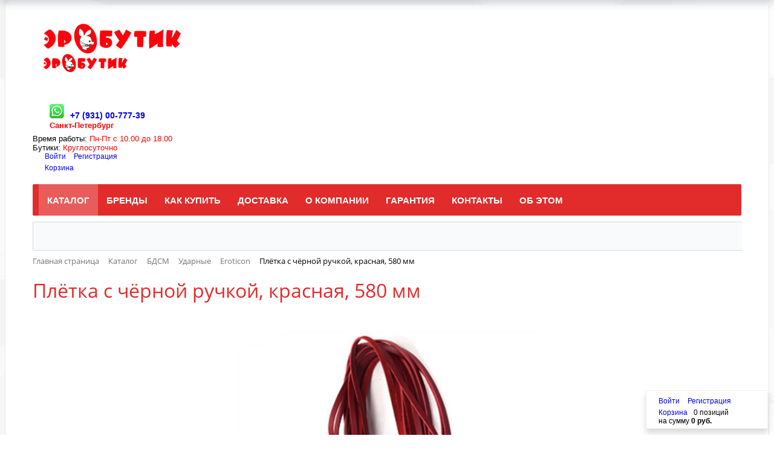

--- FILE ---
content_type: text/html; charset=UTF-8
request_url: https://eroboutique.ru/catalog/eroticon_18/plyetka_s_chyernoy_ruchkoy_krasnaya_580_mm/
body_size: 140237
content:
<!DOCTYPE html>
<html xml:lang="ru" lang="ru">
<head>
<link href="/bitrix/css/all.css" rel="stylesheet" />
<link rel="apple-touch-icon" sizes="180x180" href="/apple-touch-icon.png">
<link rel="apple-touch-icon-precomposed" href="/apple-touch-icon-precomposed.png"/>
<link rel="icon" type="image/png" sizes="32x32" href="/favicon-32x32.png">
<link rel="icon" type="image/png" sizes="16x16" href="/favicon-16x16.png">
<link rel="manifest" href="/site.webmanifest">
<link rel="mask-icon" href="/safari-pinned-tab.svg" color="#5bbad5">
<meta name="msapplication-TileColor" content="#603cba">
<meta name="theme-color" content="#ffffff">

<!-- Yandex.Metrika counter -->
<script type="text/javascript" >
   (function(m,e,t,r,i,k,a){m[i]=m[i]||function(){(m[i].a=m[i].a||[]).push(arguments)};
   m[i].l=1*new Date();k=e.createElement(t),a=e.getElementsByTagName(t)[0],k.async=1,k.src=r,a.parentNode.insertBefore(k,a)})
   (window, document, "script", "https://mc.yandex.ru/metrika/tag.js", "ym");

   ym(80932813, "init", {
        clickmap:true,
        trackLinks:true,
        accurateTrackBounce:true
   });
</script>
<noscript><div><img src="https://mc.yandex.ru/watch/80932813" style="position:absolute; left:-9999px;" alt="" /></div></noscript>
<!-- /Yandex.Metrika counter -->

<script src="https://yastatic.net/share2/share.js"></script>

<link rel="stylesheet" href="/local/jquery.arcticmodal-0.3.css">
<script src="https://code.jquery.com/jquery-1.10.2.js"></script>
<!-- cookie -->
<script src="https://yandex.st/jquery/cookie/1.0/jquery.cookie.min.js"></script>
<!-- modal plugin -->
<script src="/local/jquery.arcticmodal-0.3.min.js"></script>


<link rel="stylesheet" href="/liMarquee/liMarquee.css"/>

	<script type="text/javascript" src="/liMarquee/jquery.liMarquee.js"></script>
	<link rel="stylesheet" href="/magnific-popup/magnific-popup.css" />
	<script src="/magnific-popup/jquery.magnific-popup.js"></script>


<script type="text/javascript">
$(window).load(function(){
$('.str').liMarquee();
});
</script>

<script>
$(document).ready(function() {
	$('.popup-youtube, .popup-vimeo, .popup-gmaps').magnificPopup({
		disableOn: 700,
		type: 'iframe',
		mainClass: 'mfp-fade',
		removalDelay: 160,
		preloader: false,

		fixedContentPos: false
	});
});
	</script>

<script>
$(document).ready(function() {

	$('.simple-ajax-popup-align-top').magnificPopup({
		type: 'ajax',
		alignTop: true,
		overflowY: 'scroll' // as we know that popup content is tall we set scroll overflow by default to avoid jump
	});

	$('.simple-ajax-popup').magnificPopup({
		type: 'ajax'
	});
	
});
</script>


	<meta http-equiv="X-UA-Compatible" content="IE=edge" />
<meta name="yandex-verification" content="4aa15b35a9d9a6d1" />

	<meta name="viewport" content="user-scalable=no, initial-scale=1.0, maximum-scale=1.0, width=device-width">


	<meta http-equiv="Content-Type" content="text/html; charset=UTF-8" />
<meta name="robots" content="index, follow" />
<meta name="keywords" content="Плётка с чёрной ручкой, красная, 580 мм, купить Плётка с чёрной ручкой, красная, 580 мм, приобрести Плётка с чёрной ручкой, красная, 580 мм, Плётка с чёрной ручкой, красная, 580 мм выбрать, Плётка с чёрной ручкой, красная, 580 мм от дистрибьютора" />
<meta name="description" content="&amp;lt;div class=&amp;quot;product-header-title&amp;quot;&amp;gt;Подробное описание:&amp;lt;/div&amp;gt;&amp;lt;div class=&amp;quot;product-info-box&amp;quot;&amp;gt;&amp;lt;p&amp;gt;Игрушка идеальна для смелых БДСМ-игр.&amp;lt;/p&amp;gt;&amp;lt;p&amp;gt;&amp;lt;b&amp;gt;Характеристики:&amp;lt;/b&amp;gt;&amp;lt;/p&amp;gt;&amp;lt;ul&amp;gt;&amp;lt;li&amp;gt;Длина — 58 см&amp;lt;/li&amp;gt;&amp;lt;/p&amp;gt;&amp;lt;/ul&amp;gt;&amp;lt;/div&amp;gt;" />
<link href="/bitrix/css/main/bootstrap.min.css?1716301229121330" type="text/css" rel="stylesheet"/>
<link href="/bitrix/css/main/font-awesome.min.css?171630122923748" type="text/css" rel="stylesheet"/>
<link href="/bitrix/js/ui/design-tokens/dist/ui.design-tokens.min.css?174162360123463" type="text/css" rel="stylesheet"/>
<link href="/bitrix/js/ui/fonts/opensans/ui.font.opensans.min.css?17416235462320" type="text/css" rel="stylesheet"/>
<link href="/bitrix/js/main/popup/dist/main.popup.bundle.min.css?175388042828056" type="text/css" rel="stylesheet"/>
<link href="/bitrix/css/main/themes/blue/style.min.css?1716301229331" type="text/css" rel="stylesheet"/>
<link href="/bitrix/templates/eshop_bootstrap_red/components/bitrix/catalog/new/style.min.css?1716301210959" type="text/css" rel="stylesheet"/>
<link href="/bitrix/components/bitrix/catalog.element/templates/.default/style.min.css?171957381722040" type="text/css" rel="stylesheet"/>
<link href="/bitrix/components/bitrix/catalog.product.subscribe/templates/.default/style.min.css?17195738161413" type="text/css" rel="stylesheet"/>
<link href="/bitrix/components/bitrix/catalog.brandblock/templates/.default/style.min.css?17195738172805" type="text/css" rel="stylesheet"/>
<link href="/bitrix/components/bitrix/sale.prediction.product.detail/templates/.default/style.min.css?1719573825332" type="text/css" rel="stylesheet"/>
<link href="/bitrix/components/bitrix/sale.products.gift/templates/.default/style.min.css?17195738253191" type="text/css" rel="stylesheet"/>
<link href="/bitrix/components/bitrix/catalog.item/templates/.default/style.min.css?171957382522843" type="text/css" rel="stylesheet"/>
<link href="/bitrix/components/bitrix/sale.products.gift/templates/.default/themes/blue/style.min.css?1719573825714" type="text/css" rel="stylesheet"/>
<link href="/bitrix/components/bitrix/sale.gift.main.products/templates/.default/style.min.css?1719573821604" type="text/css" rel="stylesheet"/>
<link href="/bitrix/components/bitrix/catalog.element/templates/.default/themes/blue/style.min.css?1719573817902" type="text/css" rel="stylesheet"/>
<link href="/bitrix/components/bitrix/catalog.store.amount/templates/.default/style.css?17195738162802" type="text/css" rel="stylesheet"/>
<link href="/bitrix/components/bitrix/catalog.section/templates/.default/style.min.css?17195738173212" type="text/css" rel="stylesheet"/>
<link href="/bitrix/components/bitrix/catalog.section/templates/.default/themes/blue/style.min.css?1719573817706" type="text/css" rel="stylesheet"/>
<link href="/bitrix/components/bitrix/catalog.products.viewed/templates/.default/style.min.css?17195738253220" type="text/css" rel="stylesheet"/>
<link href="/bitrix/components/bitrix/catalog.products.viewed/templates/.default/themes/blue/style.min.css?1719573825714" type="text/css" rel="stylesheet"/>
<link href="/bitrix/components/bitrix/eshop.socnet.links/templates/.default/style.min.css?1719573814931" type="text/css" rel="stylesheet"/>
<link href="/bitrix/components/bitrix/sale.basket.basket.line/templates/.default/style.min.css?17544827904180" type="text/css" rel="stylesheet" data-template-style="true"/>
<link href="/bitrix/components/bitrix/menu/templates/catalog_horizontal/style.min.css?171957381410544" type="text/css" rel="stylesheet" data-template-style="true"/>
<link href="/bitrix/components/bitrix/menu/templates/catalog_horizontal/themes/red/colors.min.css?1719573814817" type="text/css" rel="stylesheet" data-template-style="true"/>
<link href="/bitrix/components/bitrix/search.title/templates/visual/style.min.css?17195738223489" type="text/css" rel="stylesheet" data-template-style="true"/>
<link href="/bitrix/components/bitrix/breadcrumb/templates/.default/style.min.css?1719573813467" type="text/css" rel="stylesheet" data-template-style="true"/>
<link href="/bitrix/templates/eshop_bootstrap_red/components/bitrix/menu/bottom_menu/style.css?1716301210542" type="text/css" rel="stylesheet" data-template-style="true"/>
<link href="/bitrix/templates/eshop_bootstrap_red/styles.css?17163012105315" type="text/css" rel="stylesheet" data-template-style="true"/>
<link href="/bitrix/templates/eshop_bootstrap_red/template_styles.css?171646701824985" type="text/css" rel="stylesheet" data-template-style="true"/>
<link href="/bitrix/templates/eshop_bootstrap_red/colors.min.css?17163012102113" type="text/css" rel="stylesheet" data-template-style="true"/>
<script>if(!window.BX)window.BX={};if(!window.BX.message)window.BX.message=function(mess){if(typeof mess==='object'){for(let i in mess) {BX.message[i]=mess[i];} return true;}};</script>
<script>(window.BX||top.BX).message({"JS_CORE_LOADING":"Загрузка...","JS_CORE_NO_DATA":"- Нет данных -","JS_CORE_WINDOW_CLOSE":"Закрыть","JS_CORE_WINDOW_EXPAND":"Развернуть","JS_CORE_WINDOW_NARROW":"Свернуть в окно","JS_CORE_WINDOW_SAVE":"Сохранить","JS_CORE_WINDOW_CANCEL":"Отменить","JS_CORE_WINDOW_CONTINUE":"Продолжить","JS_CORE_H":"ч","JS_CORE_M":"м","JS_CORE_S":"с","JSADM_AI_HIDE_EXTRA":"Скрыть лишние","JSADM_AI_ALL_NOTIF":"Показать все","JSADM_AUTH_REQ":"Требуется авторизация!","JS_CORE_WINDOW_AUTH":"Войти","JS_CORE_IMAGE_FULL":"Полный размер"});</script>

<script src="/bitrix/js/main/core/core.min.js?1768470713242882"></script>

<script>BX.Runtime.registerExtension({"name":"main.core","namespace":"BX","loaded":true});</script>
<script>BX.setJSList(["\/bitrix\/js\/main\/core\/core_ajax.js","\/bitrix\/js\/main\/core\/core_promise.js","\/bitrix\/js\/main\/polyfill\/promise\/js\/promise.js","\/bitrix\/js\/main\/loadext\/loadext.js","\/bitrix\/js\/main\/loadext\/extension.js","\/bitrix\/js\/main\/polyfill\/promise\/js\/promise.js","\/bitrix\/js\/main\/polyfill\/find\/js\/find.js","\/bitrix\/js\/main\/polyfill\/includes\/js\/includes.js","\/bitrix\/js\/main\/polyfill\/matches\/js\/matches.js","\/bitrix\/js\/ui\/polyfill\/closest\/js\/closest.js","\/bitrix\/js\/main\/polyfill\/fill\/main.polyfill.fill.js","\/bitrix\/js\/main\/polyfill\/find\/js\/find.js","\/bitrix\/js\/main\/polyfill\/matches\/js\/matches.js","\/bitrix\/js\/main\/polyfill\/core\/dist\/polyfill.bundle.js","\/bitrix\/js\/main\/core\/core.js","\/bitrix\/js\/main\/polyfill\/intersectionobserver\/js\/intersectionobserver.js","\/bitrix\/js\/main\/lazyload\/dist\/lazyload.bundle.js","\/bitrix\/js\/main\/polyfill\/core\/dist\/polyfill.bundle.js","\/bitrix\/js\/main\/parambag\/dist\/parambag.bundle.js"]);
</script>
<script>BX.Runtime.registerExtension({"name":"pull.protobuf","namespace":"BX","loaded":true});</script>
<script>BX.Runtime.registerExtension({"name":"rest.client","namespace":"window","loaded":true});</script>
<script>(window.BX||top.BX).message({"pull_server_enabled":"N","pull_config_timestamp":1690968798,"shared_worker_allowed":"Y","pull_guest_mode":"N","pull_guest_user_id":0,"pull_worker_mtime":1744708853});(window.BX||top.BX).message({"PULL_OLD_REVISION":"Для продолжения корректной работы с сайтом необходимо перезагрузить страницу."});</script>
<script>BX.Runtime.registerExtension({"name":"pull.client","namespace":"BX","loaded":true});</script>
<script>BX.Runtime.registerExtension({"name":"pull","namespace":"window","loaded":true});</script>
<script>BX.Runtime.registerExtension({"name":"ui.design-tokens","namespace":"window","loaded":true});</script>
<script>BX.Runtime.registerExtension({"name":"ui.fonts.opensans","namespace":"window","loaded":true});</script>
<script>BX.Runtime.registerExtension({"name":"main.popup","namespace":"BX.Main","loaded":true});</script>
<script>BX.Runtime.registerExtension({"name":"popup","namespace":"window","loaded":true});</script>
<script type="extension/settings" data-extension="currency.currency-core">{"region":"ru"}</script>
<script>BX.Runtime.registerExtension({"name":"currency.currency-core","namespace":"BX.Currency","loaded":true});</script>
<script>BX.Runtime.registerExtension({"name":"currency","namespace":"window","loaded":true});</script>
<script>(window.BX||top.BX).message({"LANGUAGE_ID":"ru","FORMAT_DATE":"DD.MM.YYYY","FORMAT_DATETIME":"DD.MM.YYYY HH:MI:SS","COOKIE_PREFIX":"BITRIX_SM","SERVER_TZ_OFFSET":"10800","UTF_MODE":"Y","SITE_ID":"s1","SITE_DIR":"\/","USER_ID":"","SERVER_TIME":1768705018,"USER_TZ_OFFSET":0,"USER_TZ_AUTO":"Y","bitrix_sessid":"8d3823c0343abbb1a4d9f68e77a621b9"});</script>


<script src="/bitrix/js/pull/protobuf/protobuf.js?1741623221274055"></script>
<script src="/bitrix/js/pull/protobuf/model.min.js?174162322114190"></script>
<script src="/bitrix/js/rest/client/rest.client.min.js?17163012219240"></script>
<script src="/bitrix/js/pull/client/pull.client.min.js?174603082049849"></script>
<script src="/bitrix/js/main/popup/dist/main.popup.bundle.min.js?176847071367515"></script>
<script src="/bitrix/js/currency/currency-core/dist/currency-core.bundle.min.js?17175043114569"></script>
<script src="/bitrix/js/currency/core_currency.min.js?1717504311835"></script>
<script>
					if (Intl && Intl.DateTimeFormat)
					{
						const timezone = Intl.DateTimeFormat().resolvedOptions().timeZone;
						document.cookie = "BITRIX_SM_TZ=" + timezone + "; path=/; expires=Fri, 01 Jan 2027 00:00:00 +0300";
						
					}
				</script>
<script>
					(function () {
						"use strict";

						var counter = function ()
						{
							var cookie = (function (name) {
								var parts = ("; " + document.cookie).split("; " + name + "=");
								if (parts.length == 2) {
									try {return JSON.parse(decodeURIComponent(parts.pop().split(";").shift()));}
									catch (e) {}
								}
							})("BITRIX_CONVERSION_CONTEXT_s1");

							if (cookie && cookie.EXPIRE >= BX.message("SERVER_TIME"))
								return;

							var request = new XMLHttpRequest();
							request.open("POST", "/bitrix/tools/conversion/ajax_counter.php", true);
							request.setRequestHeader("Content-type", "application/x-www-form-urlencoded");
							request.send(
								"SITE_ID="+encodeURIComponent("s1")+
								"&sessid="+encodeURIComponent(BX.bitrix_sessid())+
								"&HTTP_REFERER="+encodeURIComponent(document.referrer)
							);
						};

						if (window.frameRequestStart === true)
							BX.addCustomEvent("onFrameDataReceived", counter);
						else
							BX.ready(counter);
					})();
				</script>



<script src="/bitrix/components/bitrix/sale.basket.basket.line/templates/.default/script.min.js?17195738203876"></script>
<script src="/bitrix/components/bitrix/menu/templates/catalog_horizontal/script.min.js?17195738144034"></script>
<script src="/bitrix/components/bitrix/search.title/script.min.js?17684706576573"></script>
<script src="/bitrix/components/bitrix/catalog.element/templates/.default/script.min.js?171957381760348"></script>
<script src="/bitrix/components/bitrix/catalog.product.subscribe/templates/.default/script.min.js?171957381611818"></script>
<script src="/bitrix/components/bitrix/catalog.brandblock/templates/.default/script.js?17195738171822"></script>
<script src="/bitrix/components/bitrix/sale.prediction.product.detail/templates/.default/script.min.js?1719573825394"></script>
<script src="/bitrix/components/bitrix/sale.products.gift/templates/.default/script.min.js?17195738253303"></script>
<script src="/bitrix/components/bitrix/catalog.item/templates/.default/script.min.js?171957382541322"></script>
<script src="/bitrix/components/bitrix/sale.gift.main.products/templates/.default/script.min.js?17195738212661"></script>
<script src="/bitrix/components/bitrix/catalog.store.amount/templates/.default/script.js?17195738161401"></script>
<script src="/bitrix/components/bitrix/catalog.section/templates/.default/script.min.js?17592148925129"></script>
<script src="/bitrix/components/bitrix/catalog.products.viewed/templates/.default/script.min.js?1719573825912"></script>
<script>new Image().src='https://xfile.ru/bitrix/spread.php?s=QklUUklYX1NNX0dVRVNUX0lEATIxNTU1NjQyATE3OTk4MDkwMTgBLwEBAQJCSVRSSVhfU01fTEFTVF9WSVNJVAExOC4wMS4yMDI2IDA1OjU2OjU4ATE3OTk4MDkwMTgBLwEBAQI.1768705078.9ffdd93fc50e2b3ec74288dd321d02f67b900223ac94f5a45a112a6f356afa13';
</script>


		<title>Плётка с чёрной ручкой, красная, 580 мм от компании Эробутик</title>
</head>
<body class="bx-background-image bx-theme-red" >
<div id="panel"></div>
<div class="bx-wrapper" id="bx_eshop_wrap">
	<header class="bx-header">
		<div class="bx-header-section container">
			<div class="row">
				<div class="col-lg-3 col-md-3 col-sm-4 col-xs-12">
					<div class="bx-logo">
						<a class="bx-logo-block hidden-xs" href="/">
							<img width="277" alt="Секс-шоп «Эробутик»" src="/include/logo.svg" height="69" title="Секс-шоп «Эробутик»"><br>						</a>
						<a class="bx-logo-block hidden-lg hidden-md hidden-sm text-center" href="/">
							<img src="/include/logo_mobile.svg"/>						</a>
					</div>
				</div>
				<div class="col-lg-3 col-md-3 col-sm-4 col-xs-12">
					<div class="bx-inc-orginfo">
						<div>
							<span class="bx-inc-orginfo-phone"><!--<i class="fa fa-phone"></i>--> <!-- <div class="info-box-phone">
 <span style="color: #ff0000;">+7 (931) 00-777-39</span> - Санкт-Петербург
<span style="color: #ff0000;">+7 (916) 709-84-44</span> - Москва <br>
 <span style="color: #ff0000;">+7 (919) 882-37-05</span> - Ростов-на-Дону
</div> -->
<p class="info-box-phone">
	<img width="34" alt="WhatsApp" src="/upload/medialibrary/1f3/1f32623e4f1d65989d10ade6fa12eee6.png" height="24" title="WhatsApp" align="bottom" margin-right="10px"><a target="_blank" href="https://wa.me/79310077739">+7 (931) 00-777-39</a><br>
	<span style="color: #ff0000; font-size: 10pt; text-align: center;">Санкт-Петербург<br></p></span>
						</div>
					</div>
				</div>
				<div class="col-lg-3 col-md-3 hidden-sm hidden-xs">
					<div class="bx-worktime">
						<div class="bx-worktime-prop">
							Время работы: <span style="color: #ff0000;">Пн-Пт с 10.00 до 18.00</span><br>
Бутики: <span style="color: #ff0000;">Круглосуточно</span>						</div>
					</div>
				</div>
				
				<div class="col-lg-3 col-md-3 col-sm-4 col-xs-12 hidden-xs">
					<script>
var bx_basketFKauiI = new BitrixSmallCart;
</script>
<div id="bx_basketFKauiI" class="bx-basket bx-opener"><!--'start_frame_cache_bx_basketFKauiI'--><div class="bx-hdr-profile">
	<div class="bx-basket-block">
		<i class="fa fa-user"></i>
		<script>bx_basketFKauiI.currentUrl = '%2Fcatalog%2Feroticon_18%2Fplyetka_s_chyernoy_ruchkoy_krasnaya_580_mm%2F';</script>			<a href="/login/?login=yes&backurl=%2Fcatalog%2Feroticon_18%2Fplyetka_s_chyernoy_ruchkoy_krasnaya_580_mm%2F">
				Войти			</a>
							<a href="/login/?register=yes&backurl=%2Fcatalog%2Feroticon_18%2Fplyetka_s_chyernoy_ruchkoy_krasnaya_580_mm%2F">
					Регистрация				</a>
							</div>
	<div class="bx-basket-block"><i class="fa fa-shopping-cart"></i>
			<a href="/personal/cart/">Корзина</a>	</div>
</div><!--'end_frame_cache_bx_basketFKauiI'--></div>
<script>
	bx_basketFKauiI.siteId       = 's1';
	bx_basketFKauiI.cartId       = 'bx_basketFKauiI';
	bx_basketFKauiI.ajaxPath     = '/bitrix/components/bitrix/sale.basket.basket.line/ajax.php';
	bx_basketFKauiI.templateName = '.default';
	bx_basketFKauiI.arParams     =  {'PATH_TO_BASKET':'/personal/cart/','PATH_TO_PERSONAL':'/personal/','SHOW_PERSONAL_LINK':'N','SHOW_NUM_PRODUCTS':'Y','SHOW_TOTAL_PRICE':'Y','SHOW_PRODUCTS':'N','POSITION_FIXED':'N','SHOW_AUTHOR':'Y','PATH_TO_REGISTER':'/login/','PATH_TO_PROFILE':'/personal/','COMPONENT_TEMPLATE':'.default','PATH_TO_ORDER':'/personal/order/make/','SHOW_EMPTY_VALUES':'N','SHOW_DELAY':'N','SHOW_NOTAVAIL':'N','SHOW_SUBSCRIBE':'N','SHOW_IMAGE':'Y','SHOW_PRICE':'Y','SHOW_SUMMARY':'Y','POSITION_HORIZONTAL':'right','POSITION_VERTICAL':'top','HIDE_ON_BASKET_PAGES':'Y','PATH_TO_AUTHORIZE':'/login/','SHOW_REGISTRATION':'Y','MAX_IMAGE_SIZE':'70','COMPOSITE_FRAME_MODE':'A','COMPOSITE_FRAME_TYPE':'AUTO','CACHE_TYPE':'A','AJAX':'N','~PATH_TO_BASKET':'/personal/cart/','~PATH_TO_PERSONAL':'/personal/','~SHOW_PERSONAL_LINK':'N','~SHOW_NUM_PRODUCTS':'Y','~SHOW_TOTAL_PRICE':'Y','~SHOW_PRODUCTS':'N','~POSITION_FIXED':'N','~SHOW_AUTHOR':'Y','~PATH_TO_REGISTER':'/login/','~PATH_TO_PROFILE':'/personal/','~COMPONENT_TEMPLATE':'.default','~PATH_TO_ORDER':'/personal/order/make/','~SHOW_EMPTY_VALUES':'N','~SHOW_DELAY':'N','~SHOW_NOTAVAIL':'N','~SHOW_SUBSCRIBE':'N','~SHOW_IMAGE':'Y','~SHOW_PRICE':'Y','~SHOW_SUMMARY':'Y','~POSITION_HORIZONTAL':'right','~POSITION_VERTICAL':'top','~HIDE_ON_BASKET_PAGES':'Y','~PATH_TO_AUTHORIZE':'/login/','~SHOW_REGISTRATION':'Y','~MAX_IMAGE_SIZE':'70','~COMPOSITE_FRAME_MODE':'A','~COMPOSITE_FRAME_TYPE':'AUTO','~CACHE_TYPE':'A','~AJAX':'N','cartId':'bx_basketFKauiI'}; // TODO \Bitrix\Main\Web\Json::encode
	bx_basketFKauiI.closeMessage = 'Скрыть';
	bx_basketFKauiI.openMessage  = 'Раскрыть';
	bx_basketFKauiI.activate();
</script>				</div>
			</div>
			<div class="row">
				<div class="col-md-12 hidden-xs">
					<div class="bx-top-nav bx-red" id="catalog_menu_LkGdQn">
	<nav class="bx-top-nav-container" id="cont_catalog_menu_LkGdQn">
		<ul class="bx-nav-list-1-lvl" id="ul_catalog_menu_LkGdQn">
		     <!-- first level-->
						<li
				class="bx-nav-1-lvl bx-nav-list-3-col bx-active bx-nav-parent"
				onmouseover="BX.CatalogMenu.itemOver(this);"
				onmouseout="BX.CatalogMenu.itemOut(this)"
									data-role="bx-menu-item"
								onclick="if (BX.hasClass(document.documentElement, 'bx-touch')) obj_catalog_menu_LkGdQn.clickInMobile(this, event);"
			>
				<a
					href="/catalog/"
											onmouseover="window.obj_catalog_menu_LkGdQn && obj_catalog_menu_LkGdQn.changeSectionPicure(this, '1326689376');"
									>
					<span>
						Каталог						<i class="fa fa-angle-down"></i>					</span>
				</a>
							<span class="bx-nav-parent-arrow" onclick="obj_catalog_menu_LkGdQn.toggleInMobile(this)"><i class="fa fa-angle-left"></i></span> <!-- for mobile -->
				<div class="bx-nav-2-lvl-container">
											<ul class="bx-nav-list-2-lvl">
						  <!-- second level-->
							<li class="bx-nav-2-lvl">
								<a
									href="/catalog/analnye_stimulyatory/"
																			onmouseover="window.obj_catalog_menu_LkGdQn && obj_catalog_menu_LkGdQn.changeSectionPicure(this, '80580925');"
																		data-picture="/upload/iblock/9a6/9a67fe90283cce3486f854c391769b13.jpg"
																	>
									<span>Анальные стимуляторы</span>
								</a>
														</li>
						  <!-- second level-->
							<li class="bx-nav-2-lvl">
								<a
									href="/catalog/bady/"
																			onmouseover="window.obj_catalog_menu_LkGdQn && obj_catalog_menu_LkGdQn.changeSectionPicure(this, '1270235231');"
																		data-picture="/upload/iblock/9a6/9a67fe90283cce3486f854c391769b13.jpg"
																	>
									<span>БАДы</span>
								</a>
														</li>
						  <!-- second level-->
							<li class="bx-nav-2-lvl">
								<a
									href="/catalog/batareyki/"
																			onmouseover="window.obj_catalog_menu_LkGdQn && obj_catalog_menu_LkGdQn.changeSectionPicure(this, '2973287840');"
																		data-picture="/upload/iblock/80b/80b71fc3649a6996eccdcc510e33688f.jpg"
																	>
									<span>Батарейки</span>
								</a>
														</li>
						  <!-- second level-->
							<li class="bx-nav-2-lvl">
								<a
									href="/catalog/bdsm/"
																			onmouseover="window.obj_catalog_menu_LkGdQn && obj_catalog_menu_LkGdQn.changeSectionPicure(this, '1269813965');"
																		data-picture="/upload/iblock/241/241d6c64696056a0d610d8744debf1c3.jpg"
																	>
									<span>БДСМ</span>
								</a>
														</li>
						  <!-- second level-->
							<li class="bx-nav-2-lvl">
								<a
									href="/catalog/belye/"
																			onmouseover="window.obj_catalog_menu_LkGdQn && obj_catalog_menu_LkGdQn.changeSectionPicure(this, '3102605649');"
																		data-picture="/upload/iblock/e28/e282ea7b82c55917a6d7876294d61c4c.jpg"
																	>
									<span>Бельё</span>
								</a>
														</li>
						  <!-- second level-->
							<li class="bx-nav-2-lvl">
								<a
									href="/catalog/vaginy_i_masturbatory/"
																			onmouseover="window.obj_catalog_menu_LkGdQn && obj_catalog_menu_LkGdQn.changeSectionPicure(this, '1536940057');"
																		data-picture="/upload/iblock/b77/b77451a14461b1ee1fe1d75532d40dae.jpg"
																	>
									<span>Вагины и мастурбаторы</span>
								</a>
														</li>
						  <!-- second level-->
							<li class="bx-nav-2-lvl">
								<a
									href="/catalog/vibratory/"
																			onmouseover="window.obj_catalog_menu_LkGdQn && obj_catalog_menu_LkGdQn.changeSectionPicure(this, '1019393087');"
																		data-picture="/upload/iblock/10e/10e4e2e3ffa81774410deb6808050270.jpg"
																	>
									<span>Вибраторы</span>
								</a>
														</li>
						  <!-- second level-->
							<li class="bx-nav-2-lvl">
								<a
									href="/catalog/vibroyaytsa/"
																			onmouseover="window.obj_catalog_menu_LkGdQn && obj_catalog_menu_LkGdQn.changeSectionPicure(this, '2893494449');"
																		data-picture="/upload/iblock/96d/96d9ae4c8591c95ed73af20fead5a678.jpg"
																	>
									<span>Виброяйца</span>
								</a>
														</li>
						  <!-- second level-->
							<li class="bx-nav-2-lvl">
								<a
									href="/catalog/igry_eroticheskie/"
																			onmouseover="window.obj_catalog_menu_LkGdQn && obj_catalog_menu_LkGdQn.changeSectionPicure(this, '3395091975');"
																		data-picture="/upload/iblock/0b5/0b5ff84b0557da6ffd5e1bc757308eb0.jpg"
																	>
									<span>Игры эротические</span>
								</a>
														</li>
						  <!-- second level-->
							<li class="bx-nav-2-lvl">
								<a
									href="/catalog/klitoralnye_stimulyatory/"
																			onmouseover="window.obj_catalog_menu_LkGdQn && obj_catalog_menu_LkGdQn.changeSectionPicure(this, '1232049883');"
																		data-picture="/upload/iblock/34a/34a356b72ca957117fad34a32f12a01b.jpg"
																	>
									<span>Клиторальные стимуляторы</span>
								</a>
														</li>
						  <!-- second level-->
							<li class="bx-nav-2-lvl">
								<a
									href="/catalog/knigi/"
																			onmouseover="window.obj_catalog_menu_LkGdQn && obj_catalog_menu_LkGdQn.changeSectionPicure(this, '1709330636');"
																		data-picture="/upload/iblock/6bb/6bbbfd4864b8f543d7cc4e9672f2a6ab.jpg"
																	>
									<span>Книги</span>
								</a>
														</li>
						  <!-- second level-->
							<li class="bx-nav-2-lvl">
								<a
									href="/catalog/koltsa_i_nasadki/"
																			onmouseover="window.obj_catalog_menu_LkGdQn && obj_catalog_menu_LkGdQn.changeSectionPicure(this, '1626270089');"
																		data-picture="/upload/iblock/d3a/d3a2c37cc44bf22ed94461d9dd72fa29.jpg"
																	>
									<span>Кольца и насадки</span>
								</a>
														</li>
						  <!-- second level-->
							<li class="bx-nav-2-lvl">
								<a
									href="/catalog/krasota_i_zdorove/"
																			onmouseover="window.obj_catalog_menu_LkGdQn && obj_catalog_menu_LkGdQn.changeSectionPicure(this, '988861004');"
																		data-picture="/upload/iblock/f56/f5636f94b57ab196728bfca16f8dd9a0.jpg"
																	>
									<span>Красота и здоровье</span>
								</a>
														</li>
						  <!-- second level-->
							<li class="bx-nav-2-lvl">
								<a
									href="/catalog/kukly/"
																			onmouseover="window.obj_catalog_menu_LkGdQn && obj_catalog_menu_LkGdQn.changeSectionPicure(this, '2655830884');"
																		data-picture="/upload/iblock/194/19459fe63aaf3018fe78d291cb076686.jpg"
																	>
									<span>Куклы</span>
								</a>
														</li>
						  <!-- second level-->
							<li class="bx-nav-2-lvl">
								<a
									href="/catalog/massazhnye_masla_i_svechi/"
																			onmouseover="window.obj_catalog_menu_LkGdQn && obj_catalog_menu_LkGdQn.changeSectionPicure(this, '2284216409');"
																		data-picture="/upload/iblock/937/93787810d46b8c1fd480150a792a8e31.jpg"
																	>
									<span>Массажные масла и свечи</span>
								</a>
														</li>
						  <!-- second level-->
							<li class="bx-nav-2-lvl">
								<a
									href="/catalog/minivibratory/"
																			onmouseover="window.obj_catalog_menu_LkGdQn && obj_catalog_menu_LkGdQn.changeSectionPicure(this, '4262285604');"
																		data-picture="/upload/iblock/b86/b866071d16827cb3782f9b842279a310.jpg"
																	>
									<span>Минивибраторы</span>
								</a>
														</li>
						  <!-- second level-->
							<li class="bx-nav-2-lvl">
								<a
									href="/catalog/pompy_muzhskie/"
																			onmouseover="window.obj_catalog_menu_LkGdQn && obj_catalog_menu_LkGdQn.changeSectionPicure(this, '2247002830');"
																		data-picture="/upload/iblock/ab7/ab7679fbaaeee30a516276ce414dac77.jpg"
																	>
									<span>Помпы мужские</span>
								</a>
														</li>
						  <!-- second level-->
							<li class="bx-nav-2-lvl">
								<a
									href="/catalog/prezervativy/"
																			onmouseover="window.obj_catalog_menu_LkGdQn && obj_catalog_menu_LkGdQn.changeSectionPicure(this, '1829677324');"
																		data-picture="/upload/iblock/add/add6b5d339c744d99c41ca957b292414.jpg"
																	>
									<span>Презервативы</span>
								</a>
														</li>
												</ul>
											<ul class="bx-nav-list-2-lvl">
						  <!-- second level-->
							<li class="bx-nav-2-lvl">
								<a
									href="/catalog/seks_mashiny/"
																			onmouseover="window.obj_catalog_menu_LkGdQn && obj_catalog_menu_LkGdQn.changeSectionPicure(this, '1138827565');"
																		data-picture="/upload/iblock/9a6/9a67fe90283cce3486f854c391769b13.jpg"
																	>
									<span>Секс-машины</span>
								</a>
														</li>
						  <!-- second level-->
							<li class="bx-nav-2-lvl">
								<a
									href="/catalog/smazki/"
																			onmouseover="window.obj_catalog_menu_LkGdQn && obj_catalog_menu_LkGdQn.changeSectionPicure(this, '241559158');"
																		data-picture="/upload/iblock/0e1/0e17c87d33e5f1b15baa60cb5a8ccb0f.jpg"
																	>
									<span>Смазки</span>
								</a>
														</li>
						  <!-- second level-->
							<li class="bx-nav-2-lvl">
								<a
									href="/catalog/stimulyatory_dlya_grudi/"
																			onmouseover="window.obj_catalog_menu_LkGdQn && obj_catalog_menu_LkGdQn.changeSectionPicure(this, '1869312507');"
																		data-picture="/upload/iblock/41c/41cb79d52cd221f77fb832c1122b01f0.jpg"
																	>
									<span>Стимуляторы для груди</span>
								</a>
														</li>
						  <!-- second level-->
							<li class="bx-nav-2-lvl">
								<a
									href="/catalog/strapony/"
																			onmouseover="window.obj_catalog_menu_LkGdQn && obj_catalog_menu_LkGdQn.changeSectionPicure(this, '992557810');"
																		data-picture="/upload/iblock/d84/d84bcd7db57a8129f7584bfc45ce3219.jpg"
																	>
									<span>Страпоны</span>
								</a>
														</li>
						  <!-- second level-->
							<li class="bx-nav-2-lvl">
								<a
									href="/catalog/falloimitatory/"
																			onmouseover="window.obj_catalog_menu_LkGdQn && obj_catalog_menu_LkGdQn.changeSectionPicure(this, '1218790790');"
																		data-picture="/upload/iblock/6c9/6c96ce24d8042289b405a44b75103129.jpg"
																	>
									<span>Фаллоимитаторы</span>
								</a>
														</li>
						  <!-- second level-->
							<li class="bx-nav-2-lvl">
								<a
									href="/catalog/feromony/"
																			onmouseover="window.obj_catalog_menu_LkGdQn && obj_catalog_menu_LkGdQn.changeSectionPicure(this, '3474275898');"
																		data-picture="/upload/iblock/068/068533bc2b998c87438f26b13d86aab9.jpg"
																	>
									<span>Феромоны</span>
								</a>
														</li>
						  <!-- second level-->
							<li class="bx-nav-2-lvl">
								<a
									href="/catalog/shariki_vaginalnye/"
																			onmouseover="window.obj_catalog_menu_LkGdQn && obj_catalog_menu_LkGdQn.changeSectionPicure(this, '2782740474');"
																		data-picture="/upload/iblock/ae5/ae5c59db4aa5b47609bf15a0b268884c.jpg"
																	>
									<span>Шарики вагинальные</span>
								</a>
														</li>
						  <!-- second level-->
							<li class="bx-nav-2-lvl">
								<a
									href="/catalog/ekstendery/"
																			onmouseover="window.obj_catalog_menu_LkGdQn && obj_catalog_menu_LkGdQn.changeSectionPicure(this, '2366922485');"
																		data-picture="/upload/iblock/b67/9bzkd2vgng68ayafs1mznlqstm198w86.jpg"
																	>
									<span>Экстендеры</span>
								</a>
														</li>
						  <!-- second level-->
							<li class="bx-nav-2-lvl">
								<a
									href="/catalog/elektrostimulyatory/"
																			onmouseover="window.obj_catalog_menu_LkGdQn && obj_catalog_menu_LkGdQn.changeSectionPicure(this, '3551131705');"
																		data-picture="/upload/iblock/72e/72e0e563f79c9afaac05ac98aec7e8d7.jpg"
																	>
									<span>Электростимуляторы</span>
								</a>
														</li>
						  <!-- second level-->
							<li class="bx-nav-2-lvl">
								<a
									href="/catalog/eroticheskie_suveniry/"
																			onmouseover="window.obj_catalog_menu_LkGdQn && obj_catalog_menu_LkGdQn.changeSectionPicure(this, '24733308');"
																		data-picture="/upload/iblock/288/288b9b288a27ac60d6f3561027e60b22.jpg"
																	>
									<span>Эротические сувениры</span>
								</a>
														</li>
												</ul>
																<div class="bx-nav-list-2-lvl bx-nav-catinfo dbg" data-role="desc-img-block">
							<a href="/catalog/">
								<img src="/upload/iblock/9a6/9a67fe90283cce3486f854c391769b13.jpg" alt="">
							</a>
							<p></p>
						</div>
						<div class="bx-nav-catinfo-back"></div>
									</div>
						</li>
		     <!-- first level-->
						<li
				class="bx-nav-1-lvl bx-nav-list-0-col "
				onmouseover="BX.CatalogMenu.itemOver(this);"
				onmouseout="BX.CatalogMenu.itemOut(this)"
								onclick="if (BX.hasClass(document.documentElement, 'bx-touch')) obj_catalog_menu_LkGdQn.clickInMobile(this, event);"
			>
				<a
					href="/brandname/"
									>
					<span>
						Бренды											</span>
				</a>
						</li>
		     <!-- first level-->
						<li
				class="bx-nav-1-lvl bx-nav-list-0-col "
				onmouseover="BX.CatalogMenu.itemOver(this);"
				onmouseout="BX.CatalogMenu.itemOut(this)"
								onclick="if (BX.hasClass(document.documentElement, 'bx-touch')) obj_catalog_menu_LkGdQn.clickInMobile(this, event);"
			>
				<a
					href="/about/howto/"
									>
					<span>
						Как купить											</span>
				</a>
						</li>
		     <!-- first level-->
						<li
				class="bx-nav-1-lvl bx-nav-list-0-col "
				onmouseover="BX.CatalogMenu.itemOver(this);"
				onmouseout="BX.CatalogMenu.itemOut(this)"
								onclick="if (BX.hasClass(document.documentElement, 'bx-touch')) obj_catalog_menu_LkGdQn.clickInMobile(this, event);"
			>
				<a
					href="/about/delivery/"
									>
					<span>
						Доставка											</span>
				</a>
						</li>
		     <!-- first level-->
						<li
				class="bx-nav-1-lvl bx-nav-list-0-col "
				onmouseover="BX.CatalogMenu.itemOver(this);"
				onmouseout="BX.CatalogMenu.itemOut(this)"
								onclick="if (BX.hasClass(document.documentElement, 'bx-touch')) obj_catalog_menu_LkGdQn.clickInMobile(this, event);"
			>
				<a
					href="/about/"
									>
					<span>
						О компании											</span>
				</a>
						</li>
		     <!-- first level-->
						<li
				class="bx-nav-1-lvl bx-nav-list-0-col "
				onmouseover="BX.CatalogMenu.itemOver(this);"
				onmouseout="BX.CatalogMenu.itemOut(this)"
								onclick="if (BX.hasClass(document.documentElement, 'bx-touch')) obj_catalog_menu_LkGdQn.clickInMobile(this, event);"
			>
				<a
					href="/about/guaranty/"
									>
					<span>
						Гарантия											</span>
				</a>
						</li>
		     <!-- first level-->
						<li
				class="bx-nav-1-lvl bx-nav-list-0-col "
				onmouseover="BX.CatalogMenu.itemOver(this);"
				onmouseout="BX.CatalogMenu.itemOut(this)"
								onclick="if (BX.hasClass(document.documentElement, 'bx-touch')) obj_catalog_menu_LkGdQn.clickInMobile(this, event);"
			>
				<a
					href="/about/contacts/"
									>
					<span>
						Контакты											</span>
				</a>
						</li>
		     <!-- first level-->
						<li
				class="bx-nav-1-lvl bx-nav-list-0-col "
				onmouseover="BX.CatalogMenu.itemOver(this);"
				onmouseout="BX.CatalogMenu.itemOut(this)"
								onclick="if (BX.hasClass(document.documentElement, 'bx-touch')) obj_catalog_menu_LkGdQn.clickInMobile(this, event);"
			>
				<a
					href="/news/"
									>
					<span>
						Об Этом											</span>
				</a>
						</li>
				</ul>
		<div style="clear: both;"></div>
	</nav>
</div>

<script>
	BX.ready(function () {
		window.obj_catalog_menu_LkGdQn = new BX.Main.MenuComponent.CatalogHorizontal('catalog_menu_LkGdQn', {"1326689376":{"PICTURE":"\/upload\/iblock\/9a6\/9a67fe90283cce3486f854c391769b13.jpg","DESC":null},"80580925":{"PICTURE":"\/upload\/iblock\/9a6\/9a67fe90283cce3486f854c391769b13.jpg","DESC":null},"1270235231":{"PICTURE":"\/upload\/iblock\/9a6\/9a67fe90283cce3486f854c391769b13.jpg","DESC":null},"2973287840":{"PICTURE":"\/upload\/iblock\/80b\/80b71fc3649a6996eccdcc510e33688f.jpg","DESC":null},"1269813965":{"PICTURE":"\/upload\/iblock\/241\/241d6c64696056a0d610d8744debf1c3.jpg","DESC":null},"3102605649":{"PICTURE":"\/upload\/iblock\/e28\/e282ea7b82c55917a6d7876294d61c4c.jpg","DESC":null},"1536940057":{"PICTURE":"\/upload\/iblock\/b77\/b77451a14461b1ee1fe1d75532d40dae.jpg","DESC":null},"1019393087":{"PICTURE":"\/upload\/iblock\/10e\/10e4e2e3ffa81774410deb6808050270.jpg","DESC":null},"2893494449":{"PICTURE":"\/upload\/iblock\/96d\/96d9ae4c8591c95ed73af20fead5a678.jpg","DESC":null},"3395091975":{"PICTURE":"\/upload\/iblock\/0b5\/0b5ff84b0557da6ffd5e1bc757308eb0.jpg","DESC":null},"1232049883":{"PICTURE":"\/upload\/iblock\/34a\/34a356b72ca957117fad34a32f12a01b.jpg","DESC":null},"1709330636":{"PICTURE":"\/upload\/iblock\/6bb\/6bbbfd4864b8f543d7cc4e9672f2a6ab.jpg","DESC":null},"1626270089":{"PICTURE":"\/upload\/iblock\/d3a\/d3a2c37cc44bf22ed94461d9dd72fa29.jpg","DESC":null},"988861004":{"PICTURE":"\/upload\/iblock\/f56\/f5636f94b57ab196728bfca16f8dd9a0.jpg","DESC":null},"2655830884":{"PICTURE":"\/upload\/iblock\/194\/19459fe63aaf3018fe78d291cb076686.jpg","DESC":null},"2284216409":{"PICTURE":"\/upload\/iblock\/937\/93787810d46b8c1fd480150a792a8e31.jpg","DESC":null},"4262285604":{"PICTURE":"\/upload\/iblock\/b86\/b866071d16827cb3782f9b842279a310.jpg","DESC":null},"2247002830":{"PICTURE":"\/upload\/iblock\/ab7\/ab7679fbaaeee30a516276ce414dac77.jpg","DESC":null},"1829677324":{"PICTURE":"\/upload\/iblock\/add\/add6b5d339c744d99c41ca957b292414.jpg","DESC":null},"1138827565":{"PICTURE":"\/upload\/iblock\/9a6\/9a67fe90283cce3486f854c391769b13.jpg","DESC":null},"241559158":{"PICTURE":"\/upload\/iblock\/0e1\/0e17c87d33e5f1b15baa60cb5a8ccb0f.jpg","DESC":null},"1869312507":{"PICTURE":"\/upload\/iblock\/41c\/41cb79d52cd221f77fb832c1122b01f0.jpg","DESC":null},"992557810":{"PICTURE":"\/upload\/iblock\/d84\/d84bcd7db57a8129f7584bfc45ce3219.jpg","DESC":null},"1218790790":{"PICTURE":"\/upload\/iblock\/6c9\/6c96ce24d8042289b405a44b75103129.jpg","DESC":null},"3474275898":{"PICTURE":"\/upload\/iblock\/068\/068533bc2b998c87438f26b13d86aab9.jpg","DESC":null},"2782740474":{"PICTURE":"\/upload\/iblock\/ae5\/ae5c59db4aa5b47609bf15a0b268884c.jpg","DESC":null},"2366922485":{"PICTURE":"\/upload\/iblock\/b67\/9bzkd2vgng68ayafs1mznlqstm198w86.jpg","DESC":null},"3551131705":{"PICTURE":"\/upload\/iblock\/72e\/72e0e563f79c9afaac05ac98aec7e8d7.jpg","DESC":null},"24733308":{"PICTURE":"\/upload\/iblock\/288\/288b9b288a27ac60d6f3561027e60b22.jpg","DESC":null},"2009435312":{"PICTURE":null,"DESC":null},"3093538711":{"PICTURE":null,"DESC":null},"75847116":{"PICTURE":null,"DESC":null},"1430168220":{"PICTURE":null,"DESC":null},"1211726747":{"PICTURE":null,"DESC":null},"3493504215":{"PICTURE":null,"DESC":null},"2478813668":{"PICTURE":null,"DESC":null}});
	});
</script>				</div>
			</div>
						<div class="row">
				<div class="col-lg-12">
					<div id="search" class="bx-searchtitle">
	<form action="/catalog/">
		<div class="bx-input-group">
			<input id="title-search-input" type="text" name="q" value="" autocomplete="off" class="bx-form-control"/>
			<span class="bx-input-group-btn">
				<button class="btn btn-default" type="submit" name="s"><i class="fa fa-search"></i></button>
			</span>
		</div>
	</form>
</div>
<script>
	BX.ready(function(){
		new JCTitleSearch({
			'AJAX_PAGE' : '/catalog/eroticon_18/plyetka_s_chyernoy_ruchkoy_krasnaya_580_mm/',
			'CONTAINER_ID': 'search',
			'INPUT_ID': 'title-search-input',
			'MIN_QUERY_LEN': 2
		});
	});
</script>

				</div>
			</div>
			
						<div class="row">
				<div class="col-lg-12" id="navigation">
					<div class="bx-breadcrumb" itemscope itemtype="http://schema.org/BreadcrumbList">
			<div class="bx-breadcrumb-item" id="bx_breadcrumb_0" itemprop="itemListElement" itemscope itemtype="http://schema.org/ListItem">
				
				<a href="/" title="Главная страница" itemprop="item">
					<span itemprop="name">Главная страница</span>
				</a>
				<meta itemprop="position" content="1" />
			</div>
			<div class="bx-breadcrumb-item" id="bx_breadcrumb_1" itemprop="itemListElement" itemscope itemtype="http://schema.org/ListItem">
				<i class="fa fa-angle-right"></i>
				<a href="/catalog/" title="Каталог" itemprop="item">
					<span itemprop="name">Каталог</span>
				</a>
				<meta itemprop="position" content="2" />
			</div>
			<div class="bx-breadcrumb-item" id="bx_breadcrumb_2" itemprop="itemListElement" itemscope itemtype="http://schema.org/ListItem">
				<i class="fa fa-angle-right"></i>
				<a href="/catalog/bdsm/" title="БДСМ" itemprop="item">
					<span itemprop="name">БДСМ</span>
				</a>
				<meta itemprop="position" content="3" />
			</div>
			<div class="bx-breadcrumb-item" id="bx_breadcrumb_3" itemprop="itemListElement" itemscope itemtype="http://schema.org/ListItem">
				<i class="fa fa-angle-right"></i>
				<a href="/catalog/udarnye/" title="Ударные" itemprop="item">
					<span itemprop="name">Ударные</span>
				</a>
				<meta itemprop="position" content="4" />
			</div>
			<div class="bx-breadcrumb-item" id="bx_breadcrumb_4" itemprop="itemListElement" itemscope itemtype="http://schema.org/ListItem">
				<i class="fa fa-angle-right"></i>
				<a href="/catalog/eroticon_18/" title="Eroticon" itemprop="item">
					<span itemprop="name">Eroticon</span>
				</a>
				<meta itemprop="position" content="5" />
			</div>
			<div class="bx-breadcrumb-item">
				<i class="fa fa-angle-right"></i>
				<span>Плётка с чёрной ручкой, красная, 580 мм</span>
			</div><div style="clear:both"></div></div>				</div>
			</div>
			<h1 class="bx-title dbg_title" id="pagetitle">Плётка с чёрной ручкой, красная, 580 мм</h1>
					</div>
	</header>

	<div class="workarea">
		<div class="container bx-content-seection">
			<div class="row">
							<div class="bx-content col-xs-12"><div class='row'>
	<div class='col-md-9 col-sm-8'>
		<div class="bx-catalog-element bx-blue" id="bx_117848907_5969"
	itemscope itemtype="http://schema.org/Product">
	<div class="container-fluid">
				<div class="row">
			<div class="col-md-6 col-sm-12">
				<div class="product-item-detail-slider-container" id="bx_117848907_5969_big_slider">
					<span class="product-item-detail-slider-close" data-entity="close-popup"></span>
					<div class="product-item-detail-slider-block
						"
						data-entity="images-slider-block">
						<span class="product-item-detail-slider-left" data-entity="slider-control-left" style="display: none;"></span>
						<span class="product-item-detail-slider-right" data-entity="slider-control-right" style="display: none;"></span>
						<div class="product-item-label-text product-item-label-big product-item-label-top product-item-label-left" id="bx_117848907_5969_sticker"
							style="display: none;">
													</div>
															<div class="product-item-label-ring product-item-label-big product-item-label-bottom product-item-label-right" id="bx_117848907_5969_dsc_pict"
										title="-25%">
										<span>-25%</span>
									</div>
															<div class="product-item-detail-slider-images-container" data-entity="images-container">
																<div class="product-item-detail-slider-image active" data-entity="image" data-id="2123013">
										<img src="/upload/iblock/93b/ih93vpk71ofbw3omnnv5w58juz0zz0em.jpeg" alt="Плётка с чёрной ручкой, красная, 580 мм" title="Плётка с чёрной ручкой, красная, 580 мм" itemprop="image">
									</div>
															</div>
					</div>
									</div>
			</div>
			<div class="col-md-6 col-sm-12">
				<div class="row">
					<div class="col-sm-6">
						<div class="product-item-detail-info-section">
																		<div class="product-item-detail-info-container">
																									<dl class="product-item-detail-properties">
																														<dt>Артикул</dt>
																<dd>P3038BR																</dd>
																													</dl>
																								</div>
																	</div>
					</div>
					<div class="col-sm-6">
						<div class="product-item-detail-pay-block">
																	<div class="product-item-detail-info-container">
																							<div class="product-item-detail-price-old" id="bx_117848907_5969_old_price"
													style="display: ;">
													1 800 руб.												</div>
																							<div class="product-item-detail-price-current" id="bx_117848907_5969_price">
												1 350 руб.											</div>
																							<div class="item_economy_price" id="bx_117848907_5969_price_discount"
													style="display: ;">
													Скидка 450 руб.												</div>
																						</div>
																							<div class="product-item-detail-info-container" id="bx_117848907_5969_quant_limit">
														<div class="product-item-detail-info-container-title">
															Наличие:
															<span class="product-item-quantity" data-entity="quantity-limit-value">
																1 шт															</span>
														</div>
													</div>
																								<div class="product-item-detail-info-container" style=""
												data-entity="quantity-block">
												<div class="product-item-detail-info-container-title"></div>
												<div class="product-item-amount">
													<div class="product-item-amount-field-container">
														<span class="product-item-amount-field-btn-minus no-select" id="bx_117848907_5969_quant_down"></span>
														<input class="product-item-amount-field" id="bx_117848907_5969_quantity" type="number"
															value="1">
														<span class="product-item-amount-field-btn-plus no-select" id="bx_117848907_5969_quant_up"></span>
														<span class="product-item-amount-description-container">
															<span id="bx_117848907_5969_quant_measure">
																шт															</span>
															<span id="bx_117848907_5969_price_total"></span>
														</span>
													</div>
												</div>
											</div>
																					<div data-entity="main-button-container">
											<div id="bx_117848907_5969_basket_actions" style="display: ;">
																									<div class="product-item-detail-info-container">
														<a class="btn btn-link product-item-detail-buy-button" id="bx_117848907_5969_add_basket_link"
															href="javascript:void(0);">
															<span>В корзину</span>
														</a>
													</div>
																								</div>
																							<div class="product-item-detail-info-container">
																									</div>
																							<div class="product-item-detail-info-container">
												<a class="btn btn-link product-item-detail-buy-button" id="bx_117848907_5969_not_avail"
													href="javascript:void(0)"
													rel="nofollow" style="display: none;">
													Ожидается												</a>
											</div>
										</div>
																</div>
					</div>
				</div>
			</div>
		</div>
		<div class="row">
			<div class="col-xs-12">
							</div>
		</div>
		<div class="row">
			<div class="col-sm-8 col-md-9">
				<div class="row" id="bx_117848907_5969_tabs">
					<div class="col-xs-12">
						<div class="product-item-detail-tabs-container">
							<ul class="product-item-detail-tabs-list">
																	<li class="product-item-detail-tab active" data-entity="tab" data-value="description">
										<a href="javascript:void(0);" class="product-item-detail-tab-link">
											<span>Описание и характеристики</span>
										</a>
									</li>
																		<li class="product-item-detail-tab" data-entity="tab" data-value="properties">
										<a href="javascript:void(0);" class="product-item-detail-tab-link">
											<span>Свойства и реквизиты</span>
										</a>
									</li>
																</ul>
						</div>
					</div>
				</div>
				<div class="row" id="bx_117848907_5969_tab_containers">
					<div class="col-xs-12">
													<div class="product-item-detail-tab-content active" data-entity="tab-container" data-value="description"
								itemprop="description" id="bx_117848907_5969_description">
								<div class="product-header-title">Подробное описание:</div><div class="product-info-box"><p>Игрушка идеальна для смелых БДСМ-игр.</p><p><b>Характеристики:</b></p><ul><li>Длина — 58 см</li></p></ul></div>							</div>
														<div class="product-item-detail-tab-content" data-entity="tab-container" data-value="properties">
																	<dl class="product-item-detail-properties">
																					<dt>Бренд</dt>
											<dd>Eroticon											</dd>
																						<dt>Страна бренда</dt>
											<dd>Россия											</dd>
																						<dt>Производитель</dt>
											<dd>X-Market Ltd.											</dd>
																						<dt>ШтрихКод</dt>
											<dd>4640012526356											</dd>
																						<dt>Артикул</dt>
											<dd>P3038BR											</dd>
																						<dt>Страна производства</dt>
											<dd>Китай											</dd>
																						<dt>Цвет</dt>
											<dd>Красный											</dd>
																						<dt>Упаковка</dt>
											<dd>ZIP пакет прозрачный 											</dd>
																						<dt>Пол</dt>
											<dd>Унисекс											</dd>
																				</dl>
																</div>
												</div>
				</div>
			</div>
			<div class="col-sm-4 col-md-3">
				<div>
					<div class="bx_item_detail_inc_two" id="bx_IblockBrand_xXGM1R"><div id="brand_5969_TORGOVAYAMARKA_67_xXGM1R" class="brandblock-container" data-popup="brand_5969_TORGOVAYAMARKA_67_xXGM1R_popup">
		<div class="brandblock-wrap"><span id="brand_5969_TORGOVAYAMARKA_67_xXGM1R_vidget" class="brandblock-block" style="background-image:url('/upload/uf/3e6/er58pj7npzvd6bp442sifvhd5k4ie68r.svg');" data-popup="brand_5969_TORGOVAYAMARKA_67_xXGM1R_popup"><span class="bx_popup" id="brand_5969_TORGOVAYAMARKA_67_xXGM1R_popup"><span class="arrow"></span><span class="text"><p>В настоящее время под маркой Eroticon® выпускается несколько сотен наименований товаров, в том числе интимные смазки по оригинальной рецептуре на базе Химико-биологического объединения при РАН «Фирмы Вита», лауреата золотых медалей РАЕН «За практический вклад в укрепление здоровья нации» и Европейской комиссии по академическим наградам «За заслуги в области профилактической и социальной медицины».</p> <p><a href="/brandname/eroticon/" class="btn btn-default btn-sm">Подробнее о торговой марке Eroticon</a></p></span></span></span></div>
	</div><div id="brand_5969_STRANAPROIZVODSTVA_2_xXGM1R" class="brandblock-container">
		<div class="brandblock-wrap"><span id="brand_5969_STRANAPROIZVODSTVA_2_xXGM1R_vidget" class="brandblock-block" style="background-image:url('/upload/uf/137/uj5gcuv1x2602tdcmp91cggnus98vxaq.svg');"></span></div>
	</div><div id="brand_5969_SERTIFIKAT_1_xXGM1R" class="brandblock-container" data-popup="brand_5969_SERTIFIKAT_1_xXGM1R_popup">
		<div class="brandblock-wrap"><a href="/about/guaranty/" id="brand_5969_SERTIFIKAT_1_xXGM1R_vidget" class="brandblock-block" style="background-image:url('/upload/uf/361/66izti1douprjmo4appeph4lgymg1bec.svg');" data-popup="brand_5969_SERTIFIKAT_1_xXGM1R_popup" target="_blank"><span class="bx_popup" id="brand_5969_SERTIFIKAT_1_xXGM1R_popup"><span class="arrow"></span><span class="text"><i class="fa fa-check" style="color:green; font-size: 18px;" aria-hidden="true"></i>&nbsp;&nbsp;100% оригинальный товар<br>  <i class="fa fa-check" style="color:green; font-size: 18px;" aria-hidden="true"></i>&nbsp;&nbsp;100% гарантия анонимной доставки<br>  <i class="fa fa-check" style="color:green; font-size: 18px;" aria-hidden="true"></i>&nbsp;&nbsp;100% гарантия на возврат в случае брака<br></span></span></a></div>
	</div><div id="brand_5969_DOSTAVKA_2_xXGM1R" class="brandblock-container" data-popup="brand_5969_DOSTAVKA_2_xXGM1R_popup">
		<div class="brandblock-wrap"><a href="/about/delivery/" id="brand_5969_DOSTAVKA_2_xXGM1R_vidget" class="brandblock-block" style="background-image:url('/upload/uf/f69/f698b64f22055afde3d7b3c03a7f35ef.svg');" data-popup="brand_5969_DOSTAVKA_2_xXGM1R_popup" target="_blank"><span class="bx_popup" id="brand_5969_DOSTAVKA_2_xXGM1R_popup"><span class="arrow"></span><span class="text">Ознакомиться с условиями доставки</span></span></a></div>
	</div><div id="brand_5969_POL_3_xXGM1R" class="brandblock-container" data-popup="brand_5969_POL_3_xXGM1R_popup">
		<div class="brandblock-wrap"><a href="/for/unisex" id="brand_5969_POL_3_xXGM1R_vidget" class="brandblock-block" style="background-image:url('/upload/uf/86b/82fchksesc13r7i29b3xo4tforgkjb9r.svg');" data-popup="brand_5969_POL_3_xXGM1R_popup" target="_blank"><span class="bx_popup" id="brand_5969_POL_3_xXGM1R_popup"><span class="arrow"></span><span class="text">Все товары независимо от гендера</span></span></a></div>
	</div>	</div>
	<div style="clear: both;"></div>
	<script>
		var obIblockBrand_xXGM1R = new JCIblockBrands({'blockID':'bx_IblockBrand_xXGM1R'});
	</script>
				</div>
			</div>
		</div>
		<div class="row">
			<div class="col-xs-12">
				<!--'start_frame_cache_OhECjo'-->
	<span id="sale_gift_product_963764280" class="sale_prediction_product_detail_container"></span>

	<script>
		BX.ready(function(){

			var giftAjaxData = {
				'parameters':'[base64].ae7c1168a5a6dd2ae50233e1928ec5d54c24edcd0ffbfa73fa7162911707c859',
				'template': '.default.485a5f88d0c933db0fcab865a8331ac201999d22433a0b5463edf050219ce2b5',
				'site_id': 's1'
			};

			bx_sale_prediction_product_detail_load(
				'sale_gift_product_963764280',
				giftAjaxData
			);

			BX.addCustomEvent('onHasNewPrediction', function(html){
				new BX.PopupWindow("simple-prediction", BX('bx_117848907_5969_add_basket_link'), {
					offsetLeft: BX("bx_117848907_5969_add_basket_link").offsetWidth + 10,
					offsetTop: -42,
					bindOptions: {
						forceTop: true
					},
					content:
					'<div class="catalog-element-popup-inner">' +
					html +
					'</div>',
//					darkMode: true,
					closeIcon: true,
					angle: {position: "left"}
				}).show();
			});
		});
	</script>

	<!--'end_frame_cache_OhECjo'-->					<div data-entity="parent-container">
													<div class="catalog-block-header" data-entity="header" data-showed="false" style="display: none; opacity: 0;">
								Выберите один из подарков							</div>
							
<div class="sale-products-gift bx-blue" data-entity="sale-products-gift-container">
	</div>

<script>
	BX.message({
		BTN_MESSAGE_BASKET_REDIRECT: 'Перейти в корзину',
		BASKET_URL: '/personal/cart/',
		ADD_TO_BASKET_OK: 'Товар добавлен в корзину',
		TITLE_ERROR: 'Ошибка',
		TITLE_BASKET_PROPS: 'Свойства товара, добавляемые в корзину',
		TITLE_SUCCESSFUL: 'Товар добавлен в корзину',
		BASKET_UNKNOWN_ERROR: 'Неизвестная ошибка при добавлении товара в корзину',
		BTN_MESSAGE_SEND_PROPS: 'Выбрать',
		BTN_MESSAGE_CLOSE: 'Закрыть',
		BTN_MESSAGE_CLOSE_POPUP: 'Продолжить покупки',
		COMPARE_MESSAGE_OK: 'Товар добавлен в список сравнения',
		COMPARE_UNKNOWN_ERROR: 'При добавлении товара в список сравнения произошла ошибка',
		COMPARE_TITLE: 'Сравнение товаров',
		PRICE_TOTAL_PREFIX: 'на сумму',
		RELATIVE_QUANTITY_MANY: 'много',
		RELATIVE_QUANTITY_FEW: 'мало',
		BTN_MESSAGE_COMPARE_REDIRECT: 'Перейти в список сравнения',
		SITE_ID: 's1'
	});

	var obbx_555007909_jtNo1f = new JCSaleProductsGiftComponent({
		siteId: 's1',
		componentPath: '/bitrix/components/bitrix/sale.products.gift',
		deferredLoad: true,
		initiallyShowHeader: '',
		currentProductId: 5969,
		template: '.default.72b6da27fd2404567f0695902867a9a96e1550b03833d417c72178c0bd435849',
		parameters: '[base64]/[base64]/QvtC00YDQvtCx0L3QtdC1IjtzOjE4OiJNRVNTX0JUTl9TVUJTQ1JJQkUiO3M6MjI6ItCf0L7QtNC/[base64].5920473200ac077691e07e4014efc01acecf08264e6907f62644b7b674e843ee',
		container: 'sale-products-gift-container'
	});
</script>		<script>
			BX.Currency.setCurrencies([{'CURRENCY':'BYN','FORMAT':{'FORMAT_STRING':'# руб.','DEC_POINT':'.','THOUSANDS_SEP':' ','DECIMALS':2,'THOUSANDS_VARIANT':'S','HIDE_ZERO':'Y'}},{'CURRENCY':'EUR','FORMAT':{'FORMAT_STRING':'&euro;#','DEC_POINT':'.','THOUSANDS_SEP':',','DECIMALS':2,'THOUSANDS_VARIANT':'C','HIDE_ZERO':'Y'}},{'CURRENCY':'RUB','FORMAT':{'FORMAT_STRING':'# руб.','DEC_POINT':'.','THOUSANDS_SEP':' ','DECIMALS':2,'THOUSANDS_VARIANT':'S','HIDE_ZERO':'Y'}},{'CURRENCY':'UAH','FORMAT':{'FORMAT_STRING':'# грн.','DEC_POINT':'.','THOUSANDS_SEP':' ','DECIMALS':2,'THOUSANDS_VARIANT':'S','HIDE_ZERO':'Y'}},{'CURRENCY':'USD','FORMAT':{'FORMAT_STRING':'$#','DEC_POINT':'.','THOUSANDS_SEP':',','DECIMALS':2,'THOUSANDS_VARIANT':'C','HIDE_ZERO':'Y'}}]);
		</script>
							</div>
										<div data-entity="parent-container">
													<div class="catalog-block-header" data-entity="header" data-showed="false" style="display: none; opacity: 0;">
								Выберите один из товаров, чтобы получить подарок							</div>
							<!--'start_frame_cache_KSBlai'--><div id="sale_gift_main_products_1184579924" class="bx_sale_gift_main_products bx_blue">
</div>
<script>
BX(function () {
	BX.Sale['GiftMainProductsClass_dHPVd2'] = new BX.Sale.GiftMainProductsClass({
		contextAjaxData:  {
			parameters:'[base64]/[base64]/[base64].c5be845ff604a3c62ccc76bb31e1eb9409b1ed86484876690c1991774a5a9752',
			template: '.default.8a289b9bd7cc335fefecfe15f602536407f70722f7fba3f67fb6cde4af6d50f8',
			site_id: 's1',
		},
		injectId:  'sale_gift_main_products_1184579924',
		mainProductState:  'YToyOntpOjA7YTowOnt9aToxO2E6MDp7fX0=.c964f5fd2294ffd787fdc5a1c2cd112ef610156e2214fad524d43b4af98d6859',
		isGift:  false,
		productId:  5969,
		offerId: 5969	});
});
BX.message({});
</script>
<!--'end_frame_cache_KSBlai'-->					</div>
								</div>
		</div>
	</div>
	<!--Small Card-->
	<div class="product-item-detail-short-card-fixed hidden-xs" id="bx_117848907_5969_small_card_panel">
		<div class="product-item-detail-short-card-content-container">
			<table>
				<tr>
					<td rowspan="2" class="product-item-detail-short-card-image">
						<img src="" data-entity="panel-picture">
					</td>
					<td class="product-item-detail-short-title-container" data-entity="panel-title">
						<span class="product-item-detail-short-title-text">Плётка с чёрной ручкой, красная, 580 мм</span>
					</td>
					<td rowspan="2" class="product-item-detail-short-card-price">
													<div class="product-item-detail-price-old" style="display: ;"
								data-entity="panel-old-price">
								1 800 руб.							</div>
													<div class="product-item-detail-price-current" data-entity="panel-price">
							1 350 руб.						</div>
					</td>
											<td rowspan="2" class="product-item-detail-short-card-btn"
							style="display: ;"
							data-entity="panel-add-button">
							<a class="btn btn-link product-item-detail-buy-button"
								id="bx_117848907_5969_add_basket_link"
								href="javascript:void(0);">
								<span>В корзину</span>
							</a>
						</td>
											<td rowspan="2" class="product-item-detail-short-card-btn"
						style="display: none;"
						data-entity="panel-not-available-button">
						<a class="btn btn-link product-item-detail-buy-button" href="javascript:void(0)"
							rel="nofollow">
							Ожидается						</a>
					</td>
				</tr>
							</table>
		</div>
	</div>
	<!--Top tabs-->
	<div class="product-item-detail-tabs-container-fixed hidden-xs" id="bx_117848907_5969_tabs_panel">
		<ul class="product-item-detail-tabs-list">
							<li class="product-item-detail-tab active" data-entity="tab" data-value="description">
					<a href="javascript:void(0);" class="product-item-detail-tab-link">
						<span>Описание и характеристики</span>
					</a>
				</li>
								<li class="product-item-detail-tab" data-entity="tab" data-value="properties">
					<a href="javascript:void(0);" class="product-item-detail-tab-link">
						<span>Свойства и реквизиты</span>
					</a>
				</li>
						</ul>
	</div>

	<meta itemprop="name" content="Плётка с чёрной ручкой, красная, 580 мм" />
	<meta itemprop="category" content="БДСМ/Ударные/Eroticon" />
			<span itemprop="offers" itemscope itemtype="http://schema.org/Offer">
			<meta itemprop="price" content="1350" />
			<meta itemprop="priceCurrency" content="RUB" />
			<link itemprop="availability" href="http://schema.org/InStock" />
		</span>
		</div>
<script>
	BX.message({
		ECONOMY_INFO_MESSAGE: 'Скидка #ECONOMY#',
		TITLE_ERROR: 'Ошибка',
		TITLE_BASKET_PROPS: 'Свойства товара, добавляемые в корзину',
		BASKET_UNKNOWN_ERROR: 'Неизвестная ошибка при добавлении товара в корзину',
		BTN_SEND_PROPS: 'Выбрать',
		BTN_MESSAGE_DETAIL_BASKET_REDIRECT: 'Перейти в корзину',
		BTN_MESSAGE_CLOSE: 'Закрыть',
		BTN_MESSAGE_DETAIL_CLOSE_POPUP: 'Продолжить покупки',
		TITLE_SUCCESSFUL: 'Товар добавлен в корзину',
		COMPARE_MESSAGE_OK: 'Товар добавлен в список сравнения',
		COMPARE_UNKNOWN_ERROR: 'При добавлении товара в список сравнения произошла ошибка',
		COMPARE_TITLE: 'Сравнение товаров',
		BTN_MESSAGE_COMPARE_REDIRECT: 'Перейти в список сравнения',
		PRODUCT_GIFT_LABEL: 'Подарок',
		PRICE_TOTAL_PREFIX: 'на сумму',
		RELATIVE_QUANTITY_MANY: 'много',
		RELATIVE_QUANTITY_FEW: 'мало',
		SITE_ID: 's1'
	});

	var obbx_117848907_5969 = new JCCatalogElement({'CONFIG':{'USE_CATALOG':true,'SHOW_QUANTITY':true,'SHOW_PRICE':true,'SHOW_DISCOUNT_PERCENT':true,'SHOW_OLD_PRICE':true,'USE_PRICE_COUNT':false,'DISPLAY_COMPARE':false,'MAIN_PICTURE_MODE':['POPUP'],'ADD_TO_BASKET_ACTION':['ADD'],'SHOW_CLOSE_POPUP':true,'SHOW_MAX_QUANTITY':'Y','RELATIVE_QUANTITY_FACTOR':'5','TEMPLATE_THEME':'blue','USE_STICKERS':true,'USE_SUBSCRIBE':true,'SHOW_SLIDER':'Y','SLIDER_INTERVAL':'5000','ALT':'Плётка с чёрной ручкой, красная, 580 мм','TITLE':'Плётка с чёрной ручкой, красная, 580 мм','MAGNIFIER_ZOOM_PERCENT':'200','USE_ENHANCED_ECOMMERCE':'N','DATA_LAYER_NAME':'','BRAND_PROPERTY':''},'VISUAL':{'ID':'bx_117848907_5969','DISCOUNT_PERCENT_ID':'bx_117848907_5969_dsc_pict','STICKER_ID':'bx_117848907_5969_sticker','BIG_SLIDER_ID':'bx_117848907_5969_big_slider','BIG_IMG_CONT_ID':'bx_117848907_5969_bigimg_cont','SLIDER_CONT_ID':'bx_117848907_5969_slider_cont','OLD_PRICE_ID':'bx_117848907_5969_old_price','PRICE_ID':'bx_117848907_5969_price','DESCRIPTION_ID':'bx_117848907_5969_description','DISCOUNT_PRICE_ID':'bx_117848907_5969_price_discount','PRICE_TOTAL':'bx_117848907_5969_price_total','SLIDER_CONT_OF_ID':'bx_117848907_5969_slider_cont_','QUANTITY_ID':'bx_117848907_5969_quantity','QUANTITY_DOWN_ID':'bx_117848907_5969_quant_down','QUANTITY_UP_ID':'bx_117848907_5969_quant_up','QUANTITY_MEASURE':'bx_117848907_5969_quant_measure','QUANTITY_LIMIT':'bx_117848907_5969_quant_limit','BUY_LINK':'bx_117848907_5969_buy_link','ADD_BASKET_LINK':'bx_117848907_5969_add_basket_link','BASKET_ACTIONS_ID':'bx_117848907_5969_basket_actions','NOT_AVAILABLE_MESS':'bx_117848907_5969_not_avail','COMPARE_LINK':'bx_117848907_5969_compare_link','TREE_ID':'bx_117848907_5969_skudiv','DISPLAY_PROP_DIV':'bx_117848907_5969_sku_prop','DISPLAY_MAIN_PROP_DIV':'bx_117848907_5969_main_sku_prop','OFFER_GROUP':'bx_117848907_5969_set_group_','BASKET_PROP_DIV':'bx_117848907_5969_basket_prop','SUBSCRIBE_LINK':'bx_117848907_5969_subscribe','TABS_ID':'bx_117848907_5969_tabs','TAB_CONTAINERS_ID':'bx_117848907_5969_tab_containers','SMALL_CARD_PANEL_ID':'bx_117848907_5969_small_card_panel','TABS_PANEL_ID':'bx_117848907_5969_tabs_panel'},'PRODUCT_TYPE':'1','PRODUCT':{'ID':'5969','ACTIVE':'Y','PICT':{'ID':'2123013','SRC':'/upload/iblock/93b/ih93vpk71ofbw3omnnv5w58juz0zz0em.jpeg','WIDTH':'552','HEIGHT':'720'},'NAME':'Плётка с чёрной ручкой, красная, 580 мм','SUBSCRIPTION':true,'ITEM_PRICE_MODE':'S','ITEM_PRICES':[{'UNROUND_BASE_PRICE':'1800','UNROUND_PRICE':'1350','BASE_PRICE':'1800','PRICE':'1350','ID':'57058','PRICE_TYPE_ID':'2','CURRENCY':'RUB','DISCOUNT':'450','PERCENT':'25','QUANTITY_FROM':'','QUANTITY_TO':'','QUANTITY_HASH':'ZERO-INF','MEASURE_RATIO_ID':'','PRINT_BASE_PRICE':'1 800 руб.','RATIO_BASE_PRICE':'1800','PRINT_RATIO_BASE_PRICE':'1 800 руб.','PRINT_PRICE':'1 350 руб.','RATIO_PRICE':'1350','PRINT_RATIO_PRICE':'1 350 руб.','PRINT_DISCOUNT':'450 руб.','RATIO_DISCOUNT':'450','PRINT_RATIO_DISCOUNT':'450 руб.','MIN_QUANTITY':'1'}],'ITEM_PRICE_SELECTED':'0','ITEM_QUANTITY_RANGES':{'ZERO-INF':{'HASH':'ZERO-INF','QUANTITY_FROM':'','QUANTITY_TO':'','SORT_FROM':'0','SORT_TO':'INF'}},'ITEM_QUANTITY_RANGE_SELECTED':'ZERO-INF','ITEM_MEASURE_RATIOS':{'279':{'ID':'279','RATIO':'1','IS_DEFAULT':'Y','PRODUCT_ID':'5969'}},'ITEM_MEASURE_RATIO_SELECTED':'279','SLIDER_COUNT':'1','SLIDER':[{'ID':'2123013','SRC':'/upload/iblock/93b/ih93vpk71ofbw3omnnv5w58juz0zz0em.jpeg','WIDTH':'552','HEIGHT':'720'}],'CAN_BUY':true,'CHECK_QUANTITY':true,'QUANTITY_FLOAT':true,'MAX_QUANTITY':'1','STEP_QUANTITY':'1','CATEGORY':'БДСМ/Ударные/Eroticon'},'BASKET':{'ADD_PROPS':true,'QUANTITY':'quantity','PROPS':'prop','EMPTY_PROPS':true,'BASKET_URL':'/personal/cart/','ADD_URL_TEMPLATE':'/catalog/eroticon_18/plyetka_s_chyernoy_ruchkoy_krasnaya_580_mm/?action=ADD2BASKET&id=#ID#','BUY_URL_TEMPLATE':'/catalog/eroticon_18/plyetka_s_chyernoy_ruchkoy_krasnaya_580_mm/?action=BUY&id=#ID#'},'IS_FACEBOOK_CONVERSION_CUSTOMIZE_PRODUCT_EVENT_ENABLED':false});
</script>
		<script>
			BX.Currency.setCurrencies([{'CURRENCY':'RUB','FORMAT':{'FORMAT_STRING':'# руб.','DEC_POINT':'.','THOUSANDS_SEP':' ','DECIMALS':2,'THOUSANDS_VARIANT':'S','HIDE_ZERO':'Y'}}]);
		</script>
			<script>
		BX.ready(BX.defer(function(){
			if (!!window.obbx_117848907_5969)
			{
				window.obbx_117848907_5969.allowViewedCount(true);
			}
		}));
	</script>
		<h4>Наличие в бутиках и на складе:</h4>
<div class="bx_storege" id="catalog_store_amount_div">
		<hr><ul id="c_store_amount">
					<li style="display: none;">
									<a href="/store/10"> Бутик Загородный - гипермаркет (191119, г Санкт-Петербург, вн.тер.г. муниципальный округ Владимирский округ, ул Социалистическая, д. 1/32 литера А)</a><br />
																	<span class="tel">телефон: +7 (812) 764-86-33</span><br />
													<span class="schedule">график работы: 24 часа</span><br />
																									остаток:								<span class="balance" id="_10">0</span><br />
							</li>
					<li style="display: ;">
									<a href="/store/17"> Бутик Казакова (198302, г Санкт-Петербург, вн.тер.г. муниципальный округ Красненькая речка, ул Маршала Казакова, д. 1 к. 1 литера А)</a><br />
																	<span class="tel">телефон: +7 (812) 753-73-30</span><br />
													<span class="schedule">график работы: 24 часа</span><br />
																									остаток:								<span class="balance" id="_17">1</span><br />
							</li>
					<li style="display: none;">
									<a href="/store/12"> Бутик Московский (196128,  г Санкт-Петербург, вн.тер.г. муниципальный округ Московская застава, пр-кт Московский, д. 153 литера А)</a><br />
																	<span class="tel">телефон: +7 (812) 388-97-47</span><br />
													<span class="schedule">график работы: 24 часа</span><br />
																									остаток:								<span class="balance" id="_12">0</span><br />
							</li>
					<li style="display: none;">
									<a href="/store/8"> Бутик Славы (192239, г Санкт-Петербург, вн.тер.г. муниципальный округ Георгиевский, пр-кт Славы, д. 21 литера А)</a><br />
																	<span class="tel">телефон: +7 (812) 912-57-68</span><br />
													<span class="schedule">график работы: 24 часа</span><br />
																									остаток:								<span class="balance" id="_8">0</span><br />
							</li>
					<li style="display: none;">
									<a href="/store/14"> Оптовый склад. СПб (Санкт-Петербург)</a><br />
																	<span class="tel">телефон: +7 (931) 00-777-39</span><br />
																													остаток:								<span class="balance" id="_14">0</span><br />
							</li>
				</ul>
	</div>
					<div class='row'>
						<div class='col-xs-12' data-entity="parent-container">
							<div class="catalog-block-header" data-entity="header" data-showed="false" style="display: none; opacity: 0;">
								Популярные в разделе							</div>
							
<div class="catalog-section bx-blue" data-entity="container-OQ3k9P">
			<!-- items-container -->
					<div class="row product-item-list-col-4" data-entity="items-row">
										<div class="col-xs-12 product-item-small-card">
							<div class="row">
																	<div class="col-xs-6 col-md-3">
										
	<div class="product-item-container"
		id="bx_3966226736_10427_362ce596257894d11ab5c1d73d13c755" data-entity="item">
		
<div class="product-item">
		<a class="product-item-image-wrapper" href="/catalog/eroticon_18/khlopushka_kruglaya_i_maska_v_podarok_95x170_mm/" title="Хлопушка круглая и маска в подарок, 95x170 мм"
			data-entity="image-wrapper">
			<span class="product-item-image-slider-slide-container slide" id="bx_3966226736_10427_362ce596257894d11ab5c1d73d13c755_pict_slider"
						data-slider-interval="3000" data-slider-wrap="true">
								<span class="product-item-image-slide item active"
						style="background-image: url('/upload/iblock/467/jins3xu2fl85erc1gk5nv1je0um2k4wa.jpeg');">
					</span>
										<span class="product-item-image-slide item "
						style="background-image: url('/upload/iblock/680/8urioat5965xichcufvtgfmc729kwp6b.jpeg');">
					</span>
										<span class="product-item-image-slide item "
						style="background-image: url('/upload/iblock/bb4/lgsa4if9sa9xvhdrthwty5hdp9hl7vb9.jpeg');">
					</span>
										<span class="product-item-image-slide item "
						style="background-image: url('/upload/iblock/cac/0pko7582mxuuvzeuyq2h1zmny2kfvv3e.jpeg');">
					</span>
										<span class="product-item-image-slide item "
						style="background-image: url('/upload/iblock/fc3/1fnxj5iiftwn8yz1k9ayfpolov8kqzoj.jpeg');">
					</span>
							</span>
		<span class="product-item-image-original" id="bx_3966226736_10427_362ce596257894d11ab5c1d73d13c755_pict"
			style="background-image: url('/upload/iblock/467/jins3xu2fl85erc1gk5nv1je0um2k4wa.jpeg'); display: none;">
		</span>
					<span class="product-item-image-alternative" id="bx_3966226736_10427_362ce596257894d11ab5c1d73d13c755_secondpict"
				style="background-image: url('/upload/iblock/680/8urioat5965xichcufvtgfmc729kwp6b.jpeg'); display: none;">
			</span>
						<div class="product-item-label-ring product-item-label-small product-item-label-bottom product-item-label-right" id="bx_3966226736_10427_362ce596257894d11ab5c1d73d13c755_dsc_perc"
				>
				<span>-25%</span>
			</div>
					<div class="product-item-image-slider-control-container" id="bx_3966226736_10427_362ce596257894d11ab5c1d73d13c755_pict_slider_indicator"
			>
								<div class="product-item-image-slider-control active" data-go-to="0"></div>
										<div class="product-item-image-slider-control" data-go-to="1"></div>
										<div class="product-item-image-slider-control" data-go-to="2"></div>
										<div class="product-item-image-slider-control" data-go-to="3"></div>
										<div class="product-item-image-slider-control" data-go-to="4"></div>
							</div>
				</a>
		<div class="product-item-title">
				<a href="/catalog/eroticon_18/khlopushka_kruglaya_i_maska_v_podarok_95x170_mm/" title="Хлопушка круглая и маска в подарок, 95x170 мм">
				Хлопушка круглая и маска в подарок, 95x170 мм				</a>
			</div>
						<div class="product-item-info-container product-item-price-container" data-entity="price-block">
													<span class="product-item-price-old" id="bx_3966226736_10427_362ce596257894d11ab5c1d73d13c755_price_old"
								>
								600 руб.							</span>&nbsp;
													<span class="product-item-price-current" id="bx_3966226736_10427_362ce596257894d11ab5c1d73d13c755_price">
							450 руб.						</span>
					</div>
												<div class="product-item-info-container product-item-hidden" data-entity="props-block">
								<dl class="product-item-properties">
																			<dt class="hidden-xs">
											Бренд										</dt>
										<dd class="hidden-xs">
											Eroticon										</dd>
																				<dt class="hidden-xs">
											Артикул										</dt>
										<dd class="hidden-xs">
											P3349										</dd>
																		</dl>
							</div>
															<div class="product-item-info-container product-item-hidden" id="bx_3966226736_10427_362ce596257894d11ab5c1d73d13c755_quant_limit">
									<div class="product-item-info-container-title">
										Наличие:
										<span class="product-item-quantity">
											54 шт										</span>
									</div>
								</div>
															<div class="product-item-info-container product-item-hidden" data-entity="quantity-block">
								<div class="product-item-amount">
									<div class="product-item-amount-field-container">
										<span class="product-item-amount-field-btn-minus no-select" id="bx_3966226736_10427_362ce596257894d11ab5c1d73d13c755_quant_down"></span>
										<input class="product-item-amount-field" id="bx_3966226736_10427_362ce596257894d11ab5c1d73d13c755_quantity" type="number"
											name="quantity"
											value="1">
										<span class="product-item-amount-field-btn-plus no-select" id="bx_3966226736_10427_362ce596257894d11ab5c1d73d13c755_quant_up"></span>
										<span class="product-item-amount-description-container">
											<span id="bx_3966226736_10427_362ce596257894d11ab5c1d73d13c755_quant_measure">
												шт											</span>
											<span id="bx_3966226736_10427_362ce596257894d11ab5c1d73d13c755_price_total"></span>
										</span>
									</div>
								</div>
							</div>
												<div class="product-item-info-container product-item-hidden" data-entity="buttons-block">
														<div class="product-item-button-container" id="bx_3966226736_10427_362ce596257894d11ab5c1d73d13c755_basket_actions">
									<a class="btn btn-default btn-sm" id="bx_3966226736_10427_362ce596257894d11ab5c1d73d13c755_buy_link"
										href="javascript:void(0)" rel="nofollow">
										В корзину									</a>
								</div>
													</div>
					</div>		<script>
			var obbx_3966226736_10427_362ce596257894d11ab5c1d73d13c755 = new JCCatalogItem({'PRODUCT_TYPE':'1','SHOW_QUANTITY':true,'SHOW_ADD_BASKET_BTN':false,'SHOW_BUY_BTN':true,'SHOW_ABSENT':true,'SHOW_OLD_PRICE':true,'ADD_TO_BASKET_ACTION':'ADD','SHOW_CLOSE_POPUP':true,'SHOW_DISCOUNT_PERCENT':true,'DISPLAY_COMPARE':false,'BIG_DATA':false,'TEMPLATE_THEME':'blue','VIEW_MODE':'CARD','USE_SUBSCRIBE':true,'PRODUCT':{'ID':'10427','NAME':'Хлопушка круглая и маска в подарок, 95x170 мм','DETAIL_PAGE_URL':'/catalog/eroticon_18/khlopushka_kruglaya_i_maska_v_podarok_95x170_mm/','PICT':{'ID':'2163938','SRC':'/upload/iblock/680/8urioat5965xichcufvtgfmc729kwp6b.jpeg','WIDTH':'552','HEIGHT':'720'},'CAN_BUY':true,'CHECK_QUANTITY':true,'MAX_QUANTITY':'54','STEP_QUANTITY':'1','QUANTITY_FLOAT':true,'ITEM_PRICE_MODE':'S','ITEM_PRICES':[{'UNROUND_BASE_PRICE':'600','UNROUND_PRICE':'450','BASE_PRICE':'600','PRICE':'450','ID':'69829','PRICE_TYPE_ID':'2','CURRENCY':'RUB','DISCOUNT':'150','PERCENT':'25','QUANTITY_FROM':'','QUANTITY_TO':'','QUANTITY_HASH':'ZERO-INF','MEASURE_RATIO_ID':'','PRINT_BASE_PRICE':'600 руб.','RATIO_BASE_PRICE':'600','PRINT_RATIO_BASE_PRICE':'600 руб.','PRINT_PRICE':'450 руб.','RATIO_PRICE':'450','PRINT_RATIO_PRICE':'450 руб.','PRINT_DISCOUNT':'150 руб.','RATIO_DISCOUNT':'150','PRINT_RATIO_DISCOUNT':'150 руб.','MIN_QUANTITY':'1'}],'ITEM_PRICE_SELECTED':'0','ITEM_QUANTITY_RANGES':{'ZERO-INF':{'HASH':'ZERO-INF','QUANTITY_FROM':'','QUANTITY_TO':'','SORT_FROM':'0','SORT_TO':'INF'}},'ITEM_QUANTITY_RANGE_SELECTED':'ZERO-INF','ITEM_MEASURE_RATIOS':{'4550':{'ID':'4550','RATIO':'1','IS_DEFAULT':'Y','PRODUCT_ID':'10427'}},'ITEM_MEASURE_RATIO_SELECTED':'4550','MORE_PHOTO':[{'ID':'2129701','SRC':'/upload/iblock/467/jins3xu2fl85erc1gk5nv1je0um2k4wa.jpeg','WIDTH':'552','HEIGHT':'720'},{'ID':'2163938','SRC':'/upload/iblock/680/8urioat5965xichcufvtgfmc729kwp6b.jpeg','WIDTH':'552','HEIGHT':'720'},{'ID':'2163939','SRC':'/upload/iblock/bb4/lgsa4if9sa9xvhdrthwty5hdp9hl7vb9.jpeg','WIDTH':'552','HEIGHT':'720'},{'ID':'2163940','SRC':'/upload/iblock/cac/0pko7582mxuuvzeuyq2h1zmny2kfvv3e.jpeg','WIDTH':'552','HEIGHT':'720'},{'ID':'2163941','SRC':'/upload/iblock/fc3/1fnxj5iiftwn8yz1k9ayfpolov8kqzoj.jpeg','WIDTH':'552','HEIGHT':'720'}],'MORE_PHOTO_COUNT':'5'},'BASKET':{'ADD_PROPS':true,'QUANTITY':'quantity','PROPS':'prop','EMPTY_PROPS':true,'BASKET_URL':'/personal/cart/','ADD_URL_TEMPLATE':'/catalog/eroticon_18/plyetka_s_chyernoy_ruchkoy_krasnaya_580_mm/?action=ADD2BASKET&id=#ID#','BUY_URL_TEMPLATE':'/catalog/eroticon_18/plyetka_s_chyernoy_ruchkoy_krasnaya_580_mm/?action=BUY&id=#ID#'},'VISUAL':{'ID':'bx_3966226736_10427_362ce596257894d11ab5c1d73d13c755','PICT_ID':'bx_3966226736_10427_362ce596257894d11ab5c1d73d13c755_secondpict','PICT_SLIDER_ID':'bx_3966226736_10427_362ce596257894d11ab5c1d73d13c755_pict_slider','QUANTITY_ID':'bx_3966226736_10427_362ce596257894d11ab5c1d73d13c755_quantity','QUANTITY_UP_ID':'bx_3966226736_10427_362ce596257894d11ab5c1d73d13c755_quant_up','QUANTITY_DOWN_ID':'bx_3966226736_10427_362ce596257894d11ab5c1d73d13c755_quant_down','PRICE_ID':'bx_3966226736_10427_362ce596257894d11ab5c1d73d13c755_price','PRICE_OLD_ID':'bx_3966226736_10427_362ce596257894d11ab5c1d73d13c755_price_old','PRICE_TOTAL_ID':'bx_3966226736_10427_362ce596257894d11ab5c1d73d13c755_price_total','BUY_ID':'bx_3966226736_10427_362ce596257894d11ab5c1d73d13c755_buy_link','BASKET_PROP_DIV':'bx_3966226736_10427_362ce596257894d11ab5c1d73d13c755_basket_prop','BASKET_ACTIONS_ID':'bx_3966226736_10427_362ce596257894d11ab5c1d73d13c755_basket_actions','NOT_AVAILABLE_MESS':'bx_3966226736_10427_362ce596257894d11ab5c1d73d13c755_not_avail','COMPARE_LINK_ID':'bx_3966226736_10427_362ce596257894d11ab5c1d73d13c755_compare_link','SUBSCRIBE_ID':'bx_3966226736_10427_362ce596257894d11ab5c1d73d13c755_subscribe'},'PRODUCT_DISPLAY_MODE':'Y','USE_ENHANCED_ECOMMERCE':'N','DATA_LAYER_NAME':'','BRAND_PROPERTY':'','IS_FACEBOOK_CONVERSION_CUSTOMIZE_PRODUCT_EVENT_ENABLED':false});
		</script>
	</div>
										</div>
																		<div class="col-xs-6 col-md-3">
										
	<div class="product-item-container"
		id="bx_3966226736_6848_c80764dfaf26ca80162484593ec7c29b" data-entity="item">
		
<div class="product-item">
		<a class="product-item-image-wrapper" href="/catalog/eroticon_18/plyetka_iz_shnura_krasnaya/" title="Плётка из шнура, красная"
			data-entity="image-wrapper">
			<span class="product-item-image-slider-slide-container slide" id="bx_3966226736_6848_c80764dfaf26ca80162484593ec7c29b_pict_slider"
			style="display: none;"			data-slider-interval="3000" data-slider-wrap="true">
					</span>
		<span class="product-item-image-original" id="bx_3966226736_6848_c80764dfaf26ca80162484593ec7c29b_pict"
			style="background-image: url('/upload/iblock/3a9/bcld6yur8l5usv8mcqrk42484t5h2mv9.jpeg'); ">
		</span>
					<span class="product-item-image-alternative" id="bx_3966226736_6848_c80764dfaf26ca80162484593ec7c29b_secondpict"
				style="background-image: url('/upload/iblock/3a9/bcld6yur8l5usv8mcqrk42484t5h2mv9.jpeg'); ">
			</span>
						<div class="product-item-label-ring product-item-label-small product-item-label-bottom product-item-label-right" id="bx_3966226736_6848_c80764dfaf26ca80162484593ec7c29b_dsc_perc"
				>
				<span>-25%</span>
			</div>
					<div class="product-item-image-slider-control-container" id="bx_3966226736_6848_c80764dfaf26ca80162484593ec7c29b_pict_slider_indicator"
			style="display: none;">
					</div>
				</a>
		<div class="product-item-title">
				<a href="/catalog/eroticon_18/plyetka_iz_shnura_krasnaya/" title="Плётка из шнура, красная">
				Плётка из шнура, красная				</a>
			</div>
						<div class="product-item-info-container product-item-price-container" data-entity="price-block">
													<span class="product-item-price-old" id="bx_3966226736_6848_c80764dfaf26ca80162484593ec7c29b_price_old"
								>
								1 450 руб.							</span>&nbsp;
													<span class="product-item-price-current" id="bx_3966226736_6848_c80764dfaf26ca80162484593ec7c29b_price">
							1 087.50 руб.						</span>
					</div>
												<div class="product-item-info-container product-item-hidden" data-entity="props-block">
								<dl class="product-item-properties">
																			<dt class="hidden-xs">
											Бренд										</dt>
										<dd class="hidden-xs">
											Eroticon										</dd>
																				<dt class="hidden-xs">
											Артикул										</dt>
										<dd class="hidden-xs">
											P3044R										</dd>
																		</dl>
							</div>
															<div class="product-item-info-container product-item-hidden" id="bx_3966226736_6848_c80764dfaf26ca80162484593ec7c29b_quant_limit">
									<div class="product-item-info-container-title">
										Наличие:
										<span class="product-item-quantity">
											1 шт										</span>
									</div>
								</div>
															<div class="product-item-info-container product-item-hidden" data-entity="quantity-block">
								<div class="product-item-amount">
									<div class="product-item-amount-field-container">
										<span class="product-item-amount-field-btn-minus no-select" id="bx_3966226736_6848_c80764dfaf26ca80162484593ec7c29b_quant_down"></span>
										<input class="product-item-amount-field" id="bx_3966226736_6848_c80764dfaf26ca80162484593ec7c29b_quantity" type="number"
											name="quantity"
											value="1">
										<span class="product-item-amount-field-btn-plus no-select" id="bx_3966226736_6848_c80764dfaf26ca80162484593ec7c29b_quant_up"></span>
										<span class="product-item-amount-description-container">
											<span id="bx_3966226736_6848_c80764dfaf26ca80162484593ec7c29b_quant_measure">
												шт											</span>
											<span id="bx_3966226736_6848_c80764dfaf26ca80162484593ec7c29b_price_total"></span>
										</span>
									</div>
								</div>
							</div>
												<div class="product-item-info-container product-item-hidden" data-entity="buttons-block">
														<div class="product-item-button-container" id="bx_3966226736_6848_c80764dfaf26ca80162484593ec7c29b_basket_actions">
									<a class="btn btn-default btn-sm" id="bx_3966226736_6848_c80764dfaf26ca80162484593ec7c29b_buy_link"
										href="javascript:void(0)" rel="nofollow">
										В корзину									</a>
								</div>
													</div>
					</div>		<script>
			var obbx_3966226736_6848_c80764dfaf26ca80162484593ec7c29b = new JCCatalogItem({'PRODUCT_TYPE':'1','SHOW_QUANTITY':true,'SHOW_ADD_BASKET_BTN':false,'SHOW_BUY_BTN':true,'SHOW_ABSENT':true,'SHOW_OLD_PRICE':true,'ADD_TO_BASKET_ACTION':'ADD','SHOW_CLOSE_POPUP':true,'SHOW_DISCOUNT_PERCENT':true,'DISPLAY_COMPARE':false,'BIG_DATA':false,'TEMPLATE_THEME':'blue','VIEW_MODE':'CARD','USE_SUBSCRIBE':true,'PRODUCT':{'ID':'6848','NAME':'Плётка из шнура, красная','DETAIL_PAGE_URL':'/catalog/eroticon_18/plyetka_iz_shnura_krasnaya/','PICT':{'ID':'2125321','SRC':'/upload/iblock/3a9/bcld6yur8l5usv8mcqrk42484t5h2mv9.jpeg','WIDTH':'552','HEIGHT':'720'},'CAN_BUY':true,'CHECK_QUANTITY':true,'MAX_QUANTITY':'1','STEP_QUANTITY':'1','QUANTITY_FLOAT':true,'ITEM_PRICE_MODE':'S','ITEM_PRICES':[{'UNROUND_BASE_PRICE':'1450','UNROUND_PRICE':'1087.5','BASE_PRICE':'1450','PRICE':'1087.5','ID':'27815','PRICE_TYPE_ID':'2','CURRENCY':'RUB','DISCOUNT':'362.5','PERCENT':'25','QUANTITY_FROM':'','QUANTITY_TO':'','QUANTITY_HASH':'ZERO-INF','MEASURE_RATIO_ID':'','PRINT_BASE_PRICE':'1 450 руб.','RATIO_BASE_PRICE':'1450','PRINT_RATIO_BASE_PRICE':'1 450 руб.','PRINT_PRICE':'1 087.50 руб.','RATIO_PRICE':'1087.5','PRINT_RATIO_PRICE':'1 087.50 руб.','PRINT_DISCOUNT':'362.50 руб.','RATIO_DISCOUNT':'362.5','PRINT_RATIO_DISCOUNT':'362.50 руб.','MIN_QUANTITY':'1'}],'ITEM_PRICE_SELECTED':'0','ITEM_QUANTITY_RANGES':{'ZERO-INF':{'HASH':'ZERO-INF','QUANTITY_FROM':'','QUANTITY_TO':'','SORT_FROM':'0','SORT_TO':'INF'}},'ITEM_QUANTITY_RANGE_SELECTED':'ZERO-INF','ITEM_MEASURE_RATIOS':{'1053':{'ID':'1053','RATIO':'1','IS_DEFAULT':'Y','PRODUCT_ID':'6848'}},'ITEM_MEASURE_RATIO_SELECTED':'1053','MORE_PHOTO':[{'ID':'2125321','SRC':'/upload/iblock/3a9/bcld6yur8l5usv8mcqrk42484t5h2mv9.jpeg','WIDTH':'552','HEIGHT':'720'}],'MORE_PHOTO_COUNT':'1'},'BASKET':{'ADD_PROPS':true,'QUANTITY':'quantity','PROPS':'prop','EMPTY_PROPS':true,'BASKET_URL':'/personal/cart/','ADD_URL_TEMPLATE':'/catalog/eroticon_18/plyetka_s_chyernoy_ruchkoy_krasnaya_580_mm/?action=ADD2BASKET&id=#ID#','BUY_URL_TEMPLATE':'/catalog/eroticon_18/plyetka_s_chyernoy_ruchkoy_krasnaya_580_mm/?action=BUY&id=#ID#'},'VISUAL':{'ID':'bx_3966226736_6848_c80764dfaf26ca80162484593ec7c29b','PICT_ID':'bx_3966226736_6848_c80764dfaf26ca80162484593ec7c29b_secondpict','PICT_SLIDER_ID':'bx_3966226736_6848_c80764dfaf26ca80162484593ec7c29b_pict_slider','QUANTITY_ID':'bx_3966226736_6848_c80764dfaf26ca80162484593ec7c29b_quantity','QUANTITY_UP_ID':'bx_3966226736_6848_c80764dfaf26ca80162484593ec7c29b_quant_up','QUANTITY_DOWN_ID':'bx_3966226736_6848_c80764dfaf26ca80162484593ec7c29b_quant_down','PRICE_ID':'bx_3966226736_6848_c80764dfaf26ca80162484593ec7c29b_price','PRICE_OLD_ID':'bx_3966226736_6848_c80764dfaf26ca80162484593ec7c29b_price_old','PRICE_TOTAL_ID':'bx_3966226736_6848_c80764dfaf26ca80162484593ec7c29b_price_total','BUY_ID':'bx_3966226736_6848_c80764dfaf26ca80162484593ec7c29b_buy_link','BASKET_PROP_DIV':'bx_3966226736_6848_c80764dfaf26ca80162484593ec7c29b_basket_prop','BASKET_ACTIONS_ID':'bx_3966226736_6848_c80764dfaf26ca80162484593ec7c29b_basket_actions','NOT_AVAILABLE_MESS':'bx_3966226736_6848_c80764dfaf26ca80162484593ec7c29b_not_avail','COMPARE_LINK_ID':'bx_3966226736_6848_c80764dfaf26ca80162484593ec7c29b_compare_link','SUBSCRIBE_ID':'bx_3966226736_6848_c80764dfaf26ca80162484593ec7c29b_subscribe'},'PRODUCT_DISPLAY_MODE':'Y','USE_ENHANCED_ECOMMERCE':'N','DATA_LAYER_NAME':'','BRAND_PROPERTY':'','IS_FACEBOOK_CONVERSION_CUSTOMIZE_PRODUCT_EVENT_ENABLED':false});
		</script>
	</div>
										</div>
																		<div class="col-xs-6 col-md-3">
										
	<div class="product-item-container"
		id="bx_3966226736_10239_d0fb066f64e2309c4b241a491f76c62e" data-entity="item">
		
<div class="product-item">
		<a class="product-item-image-wrapper" href="/catalog/eroticon_18/floger_tsvetnoy_kozha_50_sm/" title="Флогер, цветной, кожа, 50 см"
			data-entity="image-wrapper">
			<span class="product-item-image-slider-slide-container slide" id="bx_3966226736_10239_d0fb066f64e2309c4b241a491f76c62e_pict_slider"
						data-slider-interval="3000" data-slider-wrap="true">
								<span class="product-item-image-slide item active"
						style="background-image: url('/upload/iblock/920/5mxxo83upd57mk1ywllz4p92okdt1z56.jpeg');">
					</span>
										<span class="product-item-image-slide item "
						style="background-image: url('/upload/iblock/fc3/efuwvcgvip0l1ye4qkbp58qkm2lmb0i5.jpeg');">
					</span>
										<span class="product-item-image-slide item "
						style="background-image: url('/upload/iblock/22f/zw27h55ilsdjfahas148us2gxd50mvrc.jpeg');">
					</span>
										<span class="product-item-image-slide item "
						style="background-image: url('/upload/iblock/b4a/q94nrc5sw3jh8wjh2s5kdjvbvfq9578q.jpeg');">
					</span>
										<span class="product-item-image-slide item "
						style="background-image: url('/upload/iblock/32f/oru60o2to1666yhe2bzhizv12vak7psv.jpeg');">
					</span>
							</span>
		<span class="product-item-image-original" id="bx_3966226736_10239_d0fb066f64e2309c4b241a491f76c62e_pict"
			style="background-image: url('/upload/iblock/920/5mxxo83upd57mk1ywllz4p92okdt1z56.jpeg'); display: none;">
		</span>
					<span class="product-item-image-alternative" id="bx_3966226736_10239_d0fb066f64e2309c4b241a491f76c62e_secondpict"
				style="background-image: url('/upload/iblock/fc3/efuwvcgvip0l1ye4qkbp58qkm2lmb0i5.jpeg'); display: none;">
			</span>
						<div class="product-item-label-ring product-item-label-small product-item-label-bottom product-item-label-right" id="bx_3966226736_10239_d0fb066f64e2309c4b241a491f76c62e_dsc_perc"
				>
				<span>-25%</span>
			</div>
					<div class="product-item-image-slider-control-container" id="bx_3966226736_10239_d0fb066f64e2309c4b241a491f76c62e_pict_slider_indicator"
			>
								<div class="product-item-image-slider-control active" data-go-to="0"></div>
										<div class="product-item-image-slider-control" data-go-to="1"></div>
										<div class="product-item-image-slider-control" data-go-to="2"></div>
										<div class="product-item-image-slider-control" data-go-to="3"></div>
										<div class="product-item-image-slider-control" data-go-to="4"></div>
							</div>
				</a>
		<div class="product-item-title">
				<a href="/catalog/eroticon_18/floger_tsvetnoy_kozha_50_sm/" title="Флогер, цветной, кожа, 50 см">
				Флогер, цветной, кожа, 50 см				</a>
			</div>
						<div class="product-item-info-container product-item-price-container" data-entity="price-block">
													<span class="product-item-price-old" id="bx_3966226736_10239_d0fb066f64e2309c4b241a491f76c62e_price_old"
								>
								4 600 руб.							</span>&nbsp;
													<span class="product-item-price-current" id="bx_3966226736_10239_d0fb066f64e2309c4b241a491f76c62e_price">
							3 450 руб.						</span>
					</div>
												<div class="product-item-info-container product-item-hidden" data-entity="props-block">
								<dl class="product-item-properties">
																			<dt class="hidden-xs">
											Бренд										</dt>
										<dd class="hidden-xs">
											Eroticon										</dd>
																				<dt class="hidden-xs">
											Артикул										</dt>
										<dd class="hidden-xs">
											P3302										</dd>
																		</dl>
							</div>
															<div class="product-item-info-container product-item-hidden" id="bx_3966226736_10239_d0fb066f64e2309c4b241a491f76c62e_quant_limit">
									<div class="product-item-info-container-title">
										Наличие:
										<span class="product-item-quantity">
											1 шт										</span>
									</div>
								</div>
															<div class="product-item-info-container product-item-hidden" data-entity="quantity-block">
								<div class="product-item-amount">
									<div class="product-item-amount-field-container">
										<span class="product-item-amount-field-btn-minus no-select" id="bx_3966226736_10239_d0fb066f64e2309c4b241a491f76c62e_quant_down"></span>
										<input class="product-item-amount-field" id="bx_3966226736_10239_d0fb066f64e2309c4b241a491f76c62e_quantity" type="number"
											name="quantity"
											value="1">
										<span class="product-item-amount-field-btn-plus no-select" id="bx_3966226736_10239_d0fb066f64e2309c4b241a491f76c62e_quant_up"></span>
										<span class="product-item-amount-description-container">
											<span id="bx_3966226736_10239_d0fb066f64e2309c4b241a491f76c62e_quant_measure">
												шт											</span>
											<span id="bx_3966226736_10239_d0fb066f64e2309c4b241a491f76c62e_price_total"></span>
										</span>
									</div>
								</div>
							</div>
												<div class="product-item-info-container product-item-hidden" data-entity="buttons-block">
														<div class="product-item-button-container" id="bx_3966226736_10239_d0fb066f64e2309c4b241a491f76c62e_basket_actions">
									<a class="btn btn-default btn-sm" id="bx_3966226736_10239_d0fb066f64e2309c4b241a491f76c62e_buy_link"
										href="javascript:void(0)" rel="nofollow">
										В корзину									</a>
								</div>
													</div>
					</div>		<script>
			var obbx_3966226736_10239_d0fb066f64e2309c4b241a491f76c62e = new JCCatalogItem({'PRODUCT_TYPE':'1','SHOW_QUANTITY':true,'SHOW_ADD_BASKET_BTN':false,'SHOW_BUY_BTN':true,'SHOW_ABSENT':true,'SHOW_OLD_PRICE':true,'ADD_TO_BASKET_ACTION':'ADD','SHOW_CLOSE_POPUP':true,'SHOW_DISCOUNT_PERCENT':true,'DISPLAY_COMPARE':false,'BIG_DATA':false,'TEMPLATE_THEME':'blue','VIEW_MODE':'CARD','USE_SUBSCRIBE':true,'PRODUCT':{'ID':'10239','NAME':'Флогер, цветной, кожа, 50 см','DETAIL_PAGE_URL':'/catalog/eroticon_18/floger_tsvetnoy_kozha_50_sm/','PICT':{'ID':'2153161','SRC':'/upload/iblock/fc3/efuwvcgvip0l1ye4qkbp58qkm2lmb0i5.jpeg','WIDTH':'552','HEIGHT':'720'},'CAN_BUY':true,'CHECK_QUANTITY':true,'MAX_QUANTITY':'1','STEP_QUANTITY':'1','QUANTITY_FLOAT':true,'ITEM_PRICE_MODE':'S','ITEM_PRICES':[{'UNROUND_BASE_PRICE':'4600','UNROUND_PRICE':'3450','BASE_PRICE':'4600','PRICE':'3450','ID':'24237','PRICE_TYPE_ID':'2','CURRENCY':'RUB','DISCOUNT':'1150','PERCENT':'25','QUANTITY_FROM':'','QUANTITY_TO':'','QUANTITY_HASH':'ZERO-INF','MEASURE_RATIO_ID':'','PRINT_BASE_PRICE':'4 600 руб.','RATIO_BASE_PRICE':'4600','PRINT_RATIO_BASE_PRICE':'4 600 руб.','PRINT_PRICE':'3 450 руб.','RATIO_PRICE':'3450','PRINT_RATIO_PRICE':'3 450 руб.','PRINT_DISCOUNT':'1 150 руб.','RATIO_DISCOUNT':'1150','PRINT_RATIO_DISCOUNT':'1 150 руб.','MIN_QUANTITY':'1'}],'ITEM_PRICE_SELECTED':'0','ITEM_QUANTITY_RANGES':{'ZERO-INF':{'HASH':'ZERO-INF','QUANTITY_FROM':'','QUANTITY_TO':'','SORT_FROM':'0','SORT_TO':'INF'}},'ITEM_QUANTITY_RANGE_SELECTED':'ZERO-INF','ITEM_MEASURE_RATIOS':{'4362':{'ID':'4362','RATIO':'1','IS_DEFAULT':'Y','PRODUCT_ID':'10239'}},'ITEM_MEASURE_RATIO_SELECTED':'4362','MORE_PHOTO':[{'ID':'2127261','SRC':'/upload/iblock/920/5mxxo83upd57mk1ywllz4p92okdt1z56.jpeg','WIDTH':'552','HEIGHT':'720'},{'ID':'2153161','SRC':'/upload/iblock/fc3/efuwvcgvip0l1ye4qkbp58qkm2lmb0i5.jpeg','WIDTH':'552','HEIGHT':'720'},{'ID':'2153162','SRC':'/upload/iblock/22f/zw27h55ilsdjfahas148us2gxd50mvrc.jpeg','WIDTH':'552','HEIGHT':'720'},{'ID':'2153163','SRC':'/upload/iblock/b4a/q94nrc5sw3jh8wjh2s5kdjvbvfq9578q.jpeg','WIDTH':'552','HEIGHT':'720'},{'ID':'2153164','SRC':'/upload/iblock/32f/oru60o2to1666yhe2bzhizv12vak7psv.jpeg','WIDTH':'552','HEIGHT':'720'}],'MORE_PHOTO_COUNT':'5'},'BASKET':{'ADD_PROPS':true,'QUANTITY':'quantity','PROPS':'prop','EMPTY_PROPS':true,'BASKET_URL':'/personal/cart/','ADD_URL_TEMPLATE':'/catalog/eroticon_18/plyetka_s_chyernoy_ruchkoy_krasnaya_580_mm/?action=ADD2BASKET&id=#ID#','BUY_URL_TEMPLATE':'/catalog/eroticon_18/plyetka_s_chyernoy_ruchkoy_krasnaya_580_mm/?action=BUY&id=#ID#'},'VISUAL':{'ID':'bx_3966226736_10239_d0fb066f64e2309c4b241a491f76c62e','PICT_ID':'bx_3966226736_10239_d0fb066f64e2309c4b241a491f76c62e_secondpict','PICT_SLIDER_ID':'bx_3966226736_10239_d0fb066f64e2309c4b241a491f76c62e_pict_slider','QUANTITY_ID':'bx_3966226736_10239_d0fb066f64e2309c4b241a491f76c62e_quantity','QUANTITY_UP_ID':'bx_3966226736_10239_d0fb066f64e2309c4b241a491f76c62e_quant_up','QUANTITY_DOWN_ID':'bx_3966226736_10239_d0fb066f64e2309c4b241a491f76c62e_quant_down','PRICE_ID':'bx_3966226736_10239_d0fb066f64e2309c4b241a491f76c62e_price','PRICE_OLD_ID':'bx_3966226736_10239_d0fb066f64e2309c4b241a491f76c62e_price_old','PRICE_TOTAL_ID':'bx_3966226736_10239_d0fb066f64e2309c4b241a491f76c62e_price_total','BUY_ID':'bx_3966226736_10239_d0fb066f64e2309c4b241a491f76c62e_buy_link','BASKET_PROP_DIV':'bx_3966226736_10239_d0fb066f64e2309c4b241a491f76c62e_basket_prop','BASKET_ACTIONS_ID':'bx_3966226736_10239_d0fb066f64e2309c4b241a491f76c62e_basket_actions','NOT_AVAILABLE_MESS':'bx_3966226736_10239_d0fb066f64e2309c4b241a491f76c62e_not_avail','COMPARE_LINK_ID':'bx_3966226736_10239_d0fb066f64e2309c4b241a491f76c62e_compare_link','SUBSCRIBE_ID':'bx_3966226736_10239_d0fb066f64e2309c4b241a491f76c62e_subscribe'},'PRODUCT_DISPLAY_MODE':'Y','USE_ENHANCED_ECOMMERCE':'N','DATA_LAYER_NAME':'','BRAND_PROPERTY':'','IS_FACEBOOK_CONVERSION_CUSTOMIZE_PRODUCT_EVENT_ENABLED':false});
		</script>
	</div>
										</div>
																		<div class="col-xs-6 col-md-3">
										
	<div class="product-item-container"
		id="bx_3966226736_6010_8e8f6cea7f5e44ced2966cbefca3ecfa" data-entity="item">
		
<div class="product-item">
		<a class="product-item-image-wrapper" href="/catalog/eroticon_18/plet_odnokhvostaya_chyerno_belaya_112_sm/" title="Плеть однохвостая, чёрно-белая, 112 см"
			data-entity="image-wrapper">
			<span class="product-item-image-slider-slide-container slide" id="bx_3966226736_6010_8e8f6cea7f5e44ced2966cbefca3ecfa_pict_slider"
			style="display: none;"			data-slider-interval="3000" data-slider-wrap="true">
					</span>
		<span class="product-item-image-original" id="bx_3966226736_6010_8e8f6cea7f5e44ced2966cbefca3ecfa_pict"
			style="background-image: url('/upload/iblock/f02/qjs7lt9iyisd4spy1bvce8abhtbfskzy.jpeg'); ">
		</span>
					<span class="product-item-image-alternative" id="bx_3966226736_6010_8e8f6cea7f5e44ced2966cbefca3ecfa_secondpict"
				style="background-image: url('/upload/iblock/f02/qjs7lt9iyisd4spy1bvce8abhtbfskzy.jpeg'); ">
			</span>
						<div class="product-item-label-ring product-item-label-small product-item-label-bottom product-item-label-right" id="bx_3966226736_6010_8e8f6cea7f5e44ced2966cbefca3ecfa_dsc_perc"
				>
				<span>-25%</span>
			</div>
					<div class="product-item-image-slider-control-container" id="bx_3966226736_6010_8e8f6cea7f5e44ced2966cbefca3ecfa_pict_slider_indicator"
			style="display: none;">
					</div>
				</a>
		<div class="product-item-title">
				<a href="/catalog/eroticon_18/plet_odnokhvostaya_chyerno_belaya_112_sm/" title="Плеть однохвостая, чёрно-белая, 112 см">
				Плеть однохвостая, чёрно-белая, 112 см				</a>
			</div>
						<div class="product-item-info-container product-item-price-container" data-entity="price-block">
													<span class="product-item-price-old" id="bx_3966226736_6010_8e8f6cea7f5e44ced2966cbefca3ecfa_price_old"
								>
								2 850 руб.							</span>&nbsp;
													<span class="product-item-price-current" id="bx_3966226736_6010_8e8f6cea7f5e44ced2966cbefca3ecfa_price">
							2 137.50 руб.						</span>
					</div>
												<div class="product-item-info-container product-item-hidden" data-entity="props-block">
								<dl class="product-item-properties">
																			<dt class="hidden-xs">
											Бренд										</dt>
										<dd class="hidden-xs">
											Eroticon										</dd>
																				<dt class="hidden-xs">
											Артикул										</dt>
										<dd class="hidden-xs">
											P3045BW										</dd>
																		</dl>
							</div>
															<div class="product-item-info-container product-item-hidden" id="bx_3966226736_6010_8e8f6cea7f5e44ced2966cbefca3ecfa_quant_limit">
									<div class="product-item-info-container-title">
										Наличие:
										<span class="product-item-quantity">
											1 шт										</span>
									</div>
								</div>
															<div class="product-item-info-container product-item-hidden" data-entity="quantity-block">
								<div class="product-item-amount">
									<div class="product-item-amount-field-container">
										<span class="product-item-amount-field-btn-minus no-select" id="bx_3966226736_6010_8e8f6cea7f5e44ced2966cbefca3ecfa_quant_down"></span>
										<input class="product-item-amount-field" id="bx_3966226736_6010_8e8f6cea7f5e44ced2966cbefca3ecfa_quantity" type="number"
											name="quantity"
											value="1">
										<span class="product-item-amount-field-btn-plus no-select" id="bx_3966226736_6010_8e8f6cea7f5e44ced2966cbefca3ecfa_quant_up"></span>
										<span class="product-item-amount-description-container">
											<span id="bx_3966226736_6010_8e8f6cea7f5e44ced2966cbefca3ecfa_quant_measure">
												шт											</span>
											<span id="bx_3966226736_6010_8e8f6cea7f5e44ced2966cbefca3ecfa_price_total"></span>
										</span>
									</div>
								</div>
							</div>
												<div class="product-item-info-container product-item-hidden" data-entity="buttons-block">
														<div class="product-item-button-container" id="bx_3966226736_6010_8e8f6cea7f5e44ced2966cbefca3ecfa_basket_actions">
									<a class="btn btn-default btn-sm" id="bx_3966226736_6010_8e8f6cea7f5e44ced2966cbefca3ecfa_buy_link"
										href="javascript:void(0)" rel="nofollow">
										В корзину									</a>
								</div>
													</div>
					</div>		<script>
			var obbx_3966226736_6010_8e8f6cea7f5e44ced2966cbefca3ecfa = new JCCatalogItem({'PRODUCT_TYPE':'1','SHOW_QUANTITY':true,'SHOW_ADD_BASKET_BTN':false,'SHOW_BUY_BTN':true,'SHOW_ABSENT':true,'SHOW_OLD_PRICE':true,'ADD_TO_BASKET_ACTION':'ADD','SHOW_CLOSE_POPUP':true,'SHOW_DISCOUNT_PERCENT':true,'DISPLAY_COMPARE':false,'BIG_DATA':false,'TEMPLATE_THEME':'blue','VIEW_MODE':'CARD','USE_SUBSCRIBE':true,'PRODUCT':{'ID':'6010','NAME':'Плеть однохвостая, чёрно-белая, 112 см','DETAIL_PAGE_URL':'/catalog/eroticon_18/plet_odnokhvostaya_chyerno_belaya_112_sm/','PICT':{'ID':'2124110','SRC':'/upload/iblock/f02/qjs7lt9iyisd4spy1bvce8abhtbfskzy.jpeg','WIDTH':'552','HEIGHT':'720'},'CAN_BUY':true,'CHECK_QUANTITY':true,'MAX_QUANTITY':'1','STEP_QUANTITY':'1','QUANTITY_FLOAT':true,'ITEM_PRICE_MODE':'S','ITEM_PRICES':[{'UNROUND_BASE_PRICE':'2850','UNROUND_PRICE':'2137.5','BASE_PRICE':'2850','PRICE':'2137.5','ID':'5745','PRICE_TYPE_ID':'2','CURRENCY':'RUB','DISCOUNT':'712.5','PERCENT':'25','QUANTITY_FROM':'','QUANTITY_TO':'','QUANTITY_HASH':'ZERO-INF','MEASURE_RATIO_ID':'','PRINT_BASE_PRICE':'2 850 руб.','RATIO_BASE_PRICE':'2850','PRINT_RATIO_BASE_PRICE':'2 850 руб.','PRINT_PRICE':'2 137.50 руб.','RATIO_PRICE':'2137.5','PRINT_RATIO_PRICE':'2 137.50 руб.','PRINT_DISCOUNT':'712.50 руб.','RATIO_DISCOUNT':'712.5','PRINT_RATIO_DISCOUNT':'712.50 руб.','MIN_QUANTITY':'1'}],'ITEM_PRICE_SELECTED':'0','ITEM_QUANTITY_RANGES':{'ZERO-INF':{'HASH':'ZERO-INF','QUANTITY_FROM':'','QUANTITY_TO':'','SORT_FROM':'0','SORT_TO':'INF'}},'ITEM_QUANTITY_RANGE_SELECTED':'ZERO-INF','ITEM_MEASURE_RATIOS':{'320':{'ID':'320','RATIO':'1','IS_DEFAULT':'Y','PRODUCT_ID':'6010'}},'ITEM_MEASURE_RATIO_SELECTED':'320','MORE_PHOTO':[{'ID':'2124110','SRC':'/upload/iblock/f02/qjs7lt9iyisd4spy1bvce8abhtbfskzy.jpeg','WIDTH':'552','HEIGHT':'720'}],'MORE_PHOTO_COUNT':'1'},'BASKET':{'ADD_PROPS':true,'QUANTITY':'quantity','PROPS':'prop','EMPTY_PROPS':true,'BASKET_URL':'/personal/cart/','ADD_URL_TEMPLATE':'/catalog/eroticon_18/plyetka_s_chyernoy_ruchkoy_krasnaya_580_mm/?action=ADD2BASKET&id=#ID#','BUY_URL_TEMPLATE':'/catalog/eroticon_18/plyetka_s_chyernoy_ruchkoy_krasnaya_580_mm/?action=BUY&id=#ID#'},'VISUAL':{'ID':'bx_3966226736_6010_8e8f6cea7f5e44ced2966cbefca3ecfa','PICT_ID':'bx_3966226736_6010_8e8f6cea7f5e44ced2966cbefca3ecfa_secondpict','PICT_SLIDER_ID':'bx_3966226736_6010_8e8f6cea7f5e44ced2966cbefca3ecfa_pict_slider','QUANTITY_ID':'bx_3966226736_6010_8e8f6cea7f5e44ced2966cbefca3ecfa_quantity','QUANTITY_UP_ID':'bx_3966226736_6010_8e8f6cea7f5e44ced2966cbefca3ecfa_quant_up','QUANTITY_DOWN_ID':'bx_3966226736_6010_8e8f6cea7f5e44ced2966cbefca3ecfa_quant_down','PRICE_ID':'bx_3966226736_6010_8e8f6cea7f5e44ced2966cbefca3ecfa_price','PRICE_OLD_ID':'bx_3966226736_6010_8e8f6cea7f5e44ced2966cbefca3ecfa_price_old','PRICE_TOTAL_ID':'bx_3966226736_6010_8e8f6cea7f5e44ced2966cbefca3ecfa_price_total','BUY_ID':'bx_3966226736_6010_8e8f6cea7f5e44ced2966cbefca3ecfa_buy_link','BASKET_PROP_DIV':'bx_3966226736_6010_8e8f6cea7f5e44ced2966cbefca3ecfa_basket_prop','BASKET_ACTIONS_ID':'bx_3966226736_6010_8e8f6cea7f5e44ced2966cbefca3ecfa_basket_actions','NOT_AVAILABLE_MESS':'bx_3966226736_6010_8e8f6cea7f5e44ced2966cbefca3ecfa_not_avail','COMPARE_LINK_ID':'bx_3966226736_6010_8e8f6cea7f5e44ced2966cbefca3ecfa_compare_link','SUBSCRIBE_ID':'bx_3966226736_6010_8e8f6cea7f5e44ced2966cbefca3ecfa_subscribe'},'PRODUCT_DISPLAY_MODE':'Y','USE_ENHANCED_ECOMMERCE':'N','DATA_LAYER_NAME':'','BRAND_PROPERTY':'','IS_FACEBOOK_CONVERSION_CUSTOMIZE_PRODUCT_EVENT_ENABLED':false});
		</script>
	</div>
										</div>
																</div>
						</div>
									</div>
					<!-- items-container -->
		</div>
<script>
	BX.message({
		BTN_MESSAGE_BASKET_REDIRECT: 'Перейти в корзину',
		BASKET_URL: '/personal/cart/',
		ADD_TO_BASKET_OK: 'Товар добавлен в корзину',
		TITLE_ERROR: 'Ошибка',
		TITLE_BASKET_PROPS: 'Свойства товара, добавляемые в корзину',
		TITLE_SUCCESSFUL: 'Товар добавлен в корзину',
		BASKET_UNKNOWN_ERROR: 'Неизвестная ошибка при добавлении товара в корзину',
		BTN_MESSAGE_SEND_PROPS: 'Выбрать',
		BTN_MESSAGE_CLOSE: 'Закрыть',
		BTN_MESSAGE_CLOSE_POPUP: 'Продолжить покупки',
		COMPARE_MESSAGE_OK: 'Товар добавлен в список сравнения',
		COMPARE_UNKNOWN_ERROR: 'При добавлении товара в список сравнения произошла ошибка',
		COMPARE_TITLE: 'Сравнение товаров',
		PRICE_TOTAL_PREFIX: 'на сумму',
		RELATIVE_QUANTITY_MANY: 'много',
		RELATIVE_QUANTITY_FEW: 'мало',
		BTN_MESSAGE_COMPARE_REDIRECT: 'Перейти в список сравнения',
		BTN_MESSAGE_LAZY_LOAD: 'Показать ещё',
		BTN_MESSAGE_LAZY_LOAD_WAITER: 'Загрузка',
		SITE_ID: 's1'
	});
	var obbx_3966226736_OQ3k9P = new JCCatalogSectionComponent({
		siteId: 's1',
		componentPath: '/bitrix/components/bitrix/catalog.section',
		navParams: {'NavPageCount':'1','NavPageNomer':'1','NavNum':'OQ3k9P'},
		deferredLoad: false,
		initiallyShowHeader: '1',
		bigData: {'enabled':false},
		lazyLoad: !!'',
		loadOnScroll: !!'',
		template: '.default.0ceb1b506b2d913b9ccd22612fe8faa5e3882a4f365989fd353fd148e461bc1e',
		ajaxId: '',
		parameters: '[base64]/[base64].763ccb4e0dd5a7e041c8d29bb5683ffd171a97ad4b72a77baf848e9b35f38476',
		container: 'container-OQ3k9P'
	});
</script>
<!-- component-end -->
		<script>
			BX.Currency.setCurrencies([{'CURRENCY':'RUB','FORMAT':{'FORMAT_STRING':'# руб.','DEC_POINT':'.','THOUSANDS_SEP':' ','DECIMALS':2,'THOUSANDS_VARIANT':'S','HIDE_ZERO':'Y'}}]);
		</script>
								</div>
					</div>
										<div class='row'>
						<div class='col-xs-12' data-entity="parent-container">
							<div class="catalog-block-header" data-entity="header" data-showed="false" style="display: none; opacity: 0;">
								Просматривали							</div>
							
<div class="catalog-products-viewed bx-blue" data-entity="catalog-products-viewed-container">
	</div>

<script>
	BX.message({
		BTN_MESSAGE_BASKET_REDIRECT: 'Перейти в корзину',
		BASKET_URL: '/personal/cart/',
		ADD_TO_BASKET_OK: 'Товар добавлен в корзину',
		TITLE_ERROR: 'Ошибка',
		TITLE_BASKET_PROPS: 'Свойства товара, добавляемые в корзину',
		TITLE_SUCCESSFUL: 'Товар добавлен в корзину',
		BASKET_UNKNOWN_ERROR: 'Неизвестная ошибка при добавлении товара в корзину',
		BTN_MESSAGE_SEND_PROPS: 'Выбрать',
		BTN_MESSAGE_CLOSE: 'Закрыть',
		BTN_MESSAGE_CLOSE_POPUP: 'Продолжить покупки',
		COMPARE_MESSAGE_OK: 'Товар добавлен в список сравнения',
		COMPARE_UNKNOWN_ERROR: 'При добавлении товара в список сравнения произошла ошибка',
		COMPARE_TITLE: 'Сравнение товаров',
		PRICE_TOTAL_PREFIX: 'на сумму',
		RELATIVE_QUANTITY_MANY: 'много',
		RELATIVE_QUANTITY_FEW: 'мало',
		BTN_MESSAGE_COMPARE_REDIRECT: 'Перейти в список сравнения',
		SITE_ID: 's1'
	});
	var obbx_2004496212_0w9xn1 = new JCCatalogProductsViewedComponent({
		initiallyShowHeader: '',
		container: 'catalog-products-viewed-container'
	});
</script>		<script>
			BX.Currency.setCurrencies([{'CURRENCY':'RUB','FORMAT':{'FORMAT_STRING':'# руб.','DEC_POINT':'.','THOUSANDS_SEP':' ','DECIMALS':2,'THOUSANDS_VARIANT':'S','HIDE_ZERO':'Y'}}]);
		</script>
								</div>
					</div>
						</div>
			<div class='col-md-3 col-sm-4'>
			<div class="bx-sidebar-block">
	 <!-- <div class="bx-socialsidebar">
	<div class="bx-block-title">МЫ В СОЦСЕТЯХ</div>
	<div class="bx-socialsidebar-group">
		<ul>
						<li>
				<a
					class="vk bx-socialsidebar-icon"
					target="_blank"
					href="https://vk.com/erob0utique"
									></a>
			</li>
					</ul>
	</div>
</div>
 -->
<div class="bx-sidebar-block hidden-xs">
	<div class="bx-wt">
 <a href="/brandname/lovetoy-china"><img width="240" alt="lovetoy" src="/upload/medialibrary/fad/j3i47d27a5cxeczt33knvrh1luq4dwxa.jpg" height="504" title="LOVETOY PRODUCTS LIMITED"></a><br>
	</div>
</div></div>

<div class="bx-sidebar-block hidden-xs">
	<div class="bx-sidebar-block hidden-xs">
	<div class="bx-wt">
		 <!--<a href="/catalog/eroticon_8/"><img width="245" alt="Фригидных женщин не бывает" src="/upload/medialibrary/781/781d0aea688577da5e5c5b848a2bd346.jpg" height="368" title="Фригидных женщин не бывает"></a> -->
<a href="/brandname/winyi/"><img width="100%" alt="Лучшие секс-игрушки из жидкого силикона" src="/upload/medialibrary/502/w7m8wot7466ef9whsdr5sglfbyh527eo.jpg" height="" title="Лучшие секс-игрушки из жидкого силикона"></a>
	</div>
</div></div>

<div class="bx-sidebar-block">
	<a href="/brandname/eroticon/" title="" target="_blank">
<div class="xmarket-adv-block" style="background-image: url(/images/eroticon_rec.svg)">
</div> 
</a><p><br></p>
<div class="bx-s-info">
<!--	<div class="bx-block-title">
		 Полезная информация
	</div> -->
 <a href="/about/" class="bx-s-info-block">
	<div class="bx-s-info-title">
		<div class="bx-s-info-titleicon">
 <i class="fa fa-shopping-cart"></i>
		</div>
		<div class="bx-s-info-titletext">
			 О компании
		</div>
	</div>
	<div class="bx-s-info-content">
		 Узнайте больше о нашей компании: наша история, наши поставщики и наши планы. Наши контакты и реквизиты.
	</div>
 </a> <a href="/about/delivery/" class="bx-s-info-block">
	<div class="bx-s-info-title">
		<div class="bx-s-info-titleicon">
 <i class="fa fa-truck"></i>
		</div>
		<div class="bx-s-info-titletext">
			 Доставка
		</div>
	</div>
	<div class="bx-s-info-content">
		 Доставим ваш заказ в любой регион России, доставка осуществляется Почтой России.
	</div>
 </a> <a href="/about/guaranty/" class="bx-s-info-block">
	<div class="bx-s-info-title">
		<div class="bx-s-info-titleicon">
 <i class="fa fa-thumbs-up"></i>
		</div>
		<div class="bx-s-info-titletext">
			 Мы гарантируем
		</div>
	</div>
	<div class="bx-s-info-content">
		 Мы гордимся репутацией нашей компании. Если товар не устроит вас, вы всегда сможете вернуть деньги.
	</div>
 </a> <a href="/about/howto/" class="bx-s-info-block">
	<div class="bx-s-info-title">
		<div class="bx-s-info-titleicon">
 <i class="fa fa-question-circle"></i>
		</div>
		<div class="bx-s-info-titletext">
			 Как купить
		</div>
	</div>
	<div class="bx-s-info-content">
		 Ваш первый заказ в интернет-магазине? Мы с радостью подскажем как сделать покупки у нас простыми и удобными.
	</div>
 </a> <a href="/about/contacts/" class="bx-s-info-block">
	<div class="bx-s-info-title">
		<div class="bx-s-info-titleicon">
 <i class="fa fa-info"></i>
		</div>
		<div class="bx-s-info-titletext">
			 информация
		</div>
	</div>
	<div class="bx-s-info-content">
		 Наша компания не работает по системе дропшиппинг. Все товары представленные в нашем интернет-магазине есть в наличие на складе и в нашей розничной сети «Эробутик».
	</div>
 </a> <a href="/news/" class="bx-s-info-block">
	<div class="bx-s-info-title">
		<div class="bx-s-info-titleicon">
 <i class="fa fa-venus-mars"></i>
		</div>
		<div class="bx-s-info-titletext">
			 Об этом и не только
		</div>
	</div>
	<div class="bx-s-info-content">
		 Новости со всего мира. Последние новости в индустрии, тенденции и обзоры. Удивительные факты, полезная информация и просто занимательные материалы.
	</div>
 </a>

</div>
<br></div>		</div>
	</div>					</div>
									</div><!--//row-->
							</div><!--//container bx-content-seection-->
		</div><!--//workarea-->

		<footer class="bx-footer">
			<div class="bx-footer-line">
				<div class="bx-footer-section container">
					
				</div>
			</div>
			<div class="bx-footer-section container bx-center-section">
				<div class="col-sm-5 col-md-3 col-md-push-6">
					<h4 class="bx-block-title">О компании</h4>
					<nav class="bx-inclinksfooter-container">
	<ul class="bx-inclinksfooter-list">
									<li class="bx-inclinksfooter-item"><a href="/news/">Новости</a></li>
												<li class="bx-inclinksfooter-item"><a href="/about/howto/">Как купить</a></li>
												<li class="bx-inclinksfooter-item"><a href="/about/delivery/">Доставка</a></li>
												<li class="bx-inclinksfooter-item"><a href="/about/">О компании</a></li>
												<li class="bx-inclinksfooter-item"><a href="/about/guaranty/">Гарантия</a></li>
												<li class="bx-inclinksfooter-item"><a href="/about/contacts/">Контакты</a></li>
						</ul>
</nav>				</div>
				<div class="col-sm-5 col-md-3">
					<h4 class="bx-block-title">мы предлагаем</h4>
					<nav class="bx-inclinksfooter-container">
	<ul class="bx-inclinksfooter-list">
									<li class="bx-inclinksfooter-item"><a href="/catalog/">Каталог товаров</a></li>
												<li class="bx-inclinksfooter-item"><a href="/about/franshiza">Франшиза</a></li>
												<li class="bx-inclinksfooter-item"><a href="/store">Бутики</a></li>
												<li class="bx-inclinksfooter-item"><a href="/brandname/">Бренды</a></li>
												<li class="bx-inclinksfooter-item"><a href="/erolikbez">Эроликбез</a></li>
												<li class="bx-inclinksfooter-item"><a href="https://xmarket.ru">Оптовикам</a></li>
						</ul>
</nav>				</div>
				<div class="col-sm-5 col-md-3 col-md-push-3">
					<div style="padding: 0px;">
						
<div class="bx-block-title">
	ИНФОРМАЦИЯ
</div>
<br>
<p>
	Вся информация на сайте носит исключительно информационный характер и ни при каких условиях не является публичной офертой, определяемой положениями Статьи 437(2) Гражданского кодекса РФ.
</p>
<p>
<a class="popup-modal" href="/agree">Пользовательское соглашение</a>
<!--	<a href="/agree">Пользовательское соглашение</a>-->
</p>					</div>
					<div id="bx-composite-banner" style="padding-top: 20px"></div>
				</div>
				<div class="col-sm-5 col-md-3 col-md-pull-9">
					<div class="bx-inclogofooter">
						<div class="bx-inclogofooter-block">
							<a class="bx-inclogofooter-logo" href="/">
								<img src="/include/logo_mobile.svg"/>							</a>
						</div>
						<div class="bx-inclogofooter-block">
							<div class="bx-inclogofooter-tel"><!-- <div class="info-box-phone">
 <span style="color: #ff0000;">+7 (931) 00-777-39</span> - Санкт-Петербург
<span style="color: #ff0000;">+7 (916) 709-84-44</span> - Москва <br>
 <span style="color: #ff0000;">+7 (919) 882-37-05</span> - Ростов-на-Дону
</div> -->
<p class="info-box-phone">
	<img width="34" alt="WhatsApp" src="/upload/medialibrary/1f3/1f32623e4f1d65989d10ade6fa12eee6.png" height="24" title="WhatsApp" align="bottom" margin-right="10px"><a target="_blank" href="https://wa.me/79310077739">+7 (931) 00-777-39</a><br>
	<span style="color: #ff0000; font-size: 10pt; text-align: center;">Санкт-Петербург<br></p></div>
							<div class="bx-inclogofooter-worktime">Время работы: <span style="color: #ff0000;">Пн-Пт с 10.00 до 18.00</span><br>
Бутики: <span style="color: #ff0000;">Круглосуточно</span></div>
						</div>
						<div>
							<a href="/personal/">Персональный раздел</a>						</div>
					</div>
				</div>
			</div>
			<div class="bx-footer-bottomline">
				<div class="bx-footer-section container">
					<div class="col-sm-6">Сайт предназначен для лиц, достигших 18-ти летнего возраста.<br>
Copyright © V.R.K. &amp; V.V.Y. 1999-2026. Все права защищены</div>
					<div class="col-sm-6 bx-up"><a href="javascript:void(0)" data-role="eshopUpButton"><i class="fa fa-caret-up"></i> Наверх</a></div>
				</div>
			</div>


		</footer>
		<div class="col-xs-12 hidden-lg hidden-md hidden-sm">
			<script>
var bx_basketT0kNhm = new BitrixSmallCart;
</script>
<div id="bx_basketT0kNhm" class="bx-basket-fixed right bottom"><!--'start_frame_cache_bx_basketT0kNhm'--><div class="bx-hdr-profile">
	<div class="bx-basket-block">
		<i class="fa fa-user"></i>
		<script>bx_basketT0kNhm.currentUrl = '%2Fcatalog%2Feroticon_18%2Fplyetka_s_chyernoy_ruchkoy_krasnaya_580_mm%2F';</script>			<a href="/login/?login=yes&backurl=%2Fcatalog%2Feroticon_18%2Fplyetka_s_chyernoy_ruchkoy_krasnaya_580_mm%2F">
				Войти			</a>
							<a href="/login/?register=yes&backurl=%2Fcatalog%2Feroticon_18%2Fplyetka_s_chyernoy_ruchkoy_krasnaya_580_mm%2F">
					Регистрация				</a>
							</div>
	<div class="bx-basket-block"><i class="fa fa-shopping-cart"></i>
			<a href="/personal/cart/">Корзина</a>0 позиций					<br class="hidden-xs"/>
					<span>
						на сумму <strong>0 руб.</strong>
					</span>
						</div>
</div><!--'end_frame_cache_bx_basketT0kNhm'--></div>
<script>
	bx_basketT0kNhm.siteId       = 's1';
	bx_basketT0kNhm.cartId       = 'bx_basketT0kNhm';
	bx_basketT0kNhm.ajaxPath     = '/bitrix/components/bitrix/sale.basket.basket.line/ajax.php';
	bx_basketT0kNhm.templateName = '.default';
	bx_basketT0kNhm.arParams     =  {'PATH_TO_BASKET':'/personal/cart/','PATH_TO_PERSONAL':'/personal/','SHOW_PERSONAL_LINK':'N','SHOW_NUM_PRODUCTS':'Y','SHOW_TOTAL_PRICE':'Y','SHOW_PRODUCTS':'N','POSITION_FIXED':'Y','POSITION_HORIZONTAL':'right','POSITION_VERTICAL':'bottom','SHOW_AUTHOR':'Y','PATH_TO_REGISTER':'/login/','PATH_TO_PROFILE':'/personal/','CACHE_TYPE':'A','PATH_TO_ORDER':'/personal/order/make/','HIDE_ON_BASKET_PAGES':'Y','SHOW_EMPTY_VALUES':'Y','SHOW_REGISTRATION':'Y','PATH_TO_AUTHORIZE':'/login/','SHOW_DELAY':'Y','SHOW_NOTAVAIL':'Y','SHOW_IMAGE':'Y','SHOW_PRICE':'Y','SHOW_SUMMARY':'Y','MAX_IMAGE_SIZE':'70','AJAX':'N','~PATH_TO_BASKET':'/personal/cart/','~PATH_TO_PERSONAL':'/personal/','~SHOW_PERSONAL_LINK':'N','~SHOW_NUM_PRODUCTS':'Y','~SHOW_TOTAL_PRICE':'Y','~SHOW_PRODUCTS':'N','~POSITION_FIXED':'Y','~POSITION_HORIZONTAL':'right','~POSITION_VERTICAL':'bottom','~SHOW_AUTHOR':'Y','~PATH_TO_REGISTER':'/login/','~PATH_TO_PROFILE':'/personal/','~CACHE_TYPE':'A','~PATH_TO_ORDER':'/personal/order/make/','~HIDE_ON_BASKET_PAGES':'Y','~SHOW_EMPTY_VALUES':'Y','~SHOW_REGISTRATION':'Y','~PATH_TO_AUTHORIZE':'/login/','~SHOW_DELAY':'Y','~SHOW_NOTAVAIL':'Y','~SHOW_IMAGE':'Y','~SHOW_PRICE':'Y','~SHOW_SUMMARY':'Y','~MAX_IMAGE_SIZE':'70','~AJAX':'N','cartId':'bx_basketT0kNhm'}; // TODO \Bitrix\Main\Web\Json::encode
	bx_basketT0kNhm.closeMessage = 'Скрыть';
	bx_basketT0kNhm.openMessage  = 'Раскрыть';
	bx_basketT0kNhm.activate();
</script>		</div>
	</div> <!-- //bx-wrapper -->


<script>
	BX.ready(function(){
		var upButton = document.querySelector('[data-role="eshopUpButton"]');
		BX.bind(upButton, "click", function(){
			var windowScroll = BX.GetWindowScrollPos();
			(new BX.easing({
				duration : 500,
				start : { scroll : windowScroll.scrollTop },
				finish : { scroll : 0 },
				transition : BX.easing.makeEaseOut(BX.easing.transitions.quart),
				step : function(state){
					window.scrollTo(0, state.scroll);
				},
				complete: function() {
				}
			})).animate();
		})
	});
</script>
</body>
</html>

--- FILE ---
content_type: text/css
request_url: https://eroboutique.ru/bitrix/components/bitrix/catalog.brandblock/templates/.default/style.min.css?17195738172805
body_size: 2805
content:
.bx_item_detail_inc_two_2 .bx_item_detail_inc_one_container{width:49.5%}.bx_item_detail_inc_two_2 .bx_popup{width:80%}.bx_item_detail_inc_two_3 .bx_item_detail_inc_one_container{width:32.8%}.bx_item_detail_inc_two_3 .bx_popup{width:100%}.bx_item_detail_inc_two_4 .bx_item_detail_inc_one_container{width:24.5%}.bx_item_detail_inc_two_4 .bx_popup{width:130%}.bx_item_detail_inc_two_5 .bx_item_detail_inc_one_container{width:19.5%}.bx_item_detail_inc_two_5 .bx_popup{width:200%}.bx_item_detail_inc_two_6 .bx_item_detail_inc_one_container{width:16%}.bx_item_detail_inc_two_6 .bx_popup{width:230%}.bx_item_detail_inc_two_7 .bx_item_detail_inc_one_container{width:13.8%}.bx_item_detail_inc_two_7 .bx_popup{width:260%}.bx_item_detail_inc_two_8 .bx_item_detail_inc_one_container{width:11.5%}.bx_item_detail_inc_two_8 .bx_popup{width:260%}.general{height:54px}[class|="bx_item_detail_inc_two_"] .bx_item_vidget,.bx_item_vidget.icon img,.bx_item_detail_inc_one_container{float:left}.bx_item_detail_inc_two .bx_popup{width:250%}.bx_item_detail_inc_two{margin-bottom:20px;text-align:right}@media(max-width:767px){.bx_item_detail_inc_two{display:none}}.brandblock-block{position:relative;text-decoration:none;display:inline-block;border-radius:4px;text-align:left;color:#585858;font-size:13px;line-height:normal;box-sizing:border-box;background-size:contain;background-repeat:no-repeat;background-position:center;width:100%;padding-top:54px;height:54px;margin:0 auto 5px;border:1px solid #c3c3c3}.bx-retina .brandblock-block{border-width:.5px}.brandblock-block.icon{background:no-repeat 3px center;background-size:30px auto;padding:7px 7px 7px 35px;height:54px}.bx_item_detail_inc_one_container .bx_popup,.bx_popup{display:none}.bx_item_detail_inc_one_container.hover .bx_popup,.brandblock-block.hover .bx_popup{position:absolute;display:block;border:1px solid #c3c3c3;border-radius:3px;box-shadow:0 3px 4px 0 rgba(0,0,0,.27);color:#3f3f3f;right:100.1%;top:0;padding:10px;font-size:12px;box-sizing:border-box;z-index:1010;min-width:90%;background:#fff;text-align:left}.bx_popup .arrow{width:8px;height:14px;position:absolute;top:11px;right:-8px;background:url(images/arr_right.png) no-repeat center;max-height:100%;overflow:hidden}.brandblock-container{width:100%;position:relative;border-radius:3px;margin-right:2px;padding:5px 0}.brandblock-container a{display:block;background-size:contain}.brandblock-container img{margin:0 auto;display:block}.brandblock-wrap{vertical-align:middle;text-align:center;height:54px}.brandblock-text{display:block;position:absolute;top:50%;left:5px;right:5px;-webkit-transform:translateY(-50%);-moz-transform:translateY(-50%);-ms-transform:translateY(-50%);-o-transform:translateY(-50%);transform:translateY(-50%);word-wrap:break-word}.brandblock-block.icon .brandblock-text{left:35px}

--- FILE ---
content_type: text/css
request_url: https://eroboutique.ru/bitrix/components/bitrix/catalog.element/templates/.default/themes/blue/style.min.css?1719573817902
body_size: 902
content:
.bx-blue .product-item-image-slider-progress-bar{background-color:#0083d1}.bx-blue .product-item-image-slider-control:hover{background-color:rgba(0,131,209,.8)}.bx-blue .product-item-image-slider-control.active,.bx-blue .product-item-image-slider-control:hover{background-color:#0083d1}.bx-blue .product-item-selected-scu,.bx-blue .product-item-detail-slider-controls-image:hover,.bx-blue .product-item-detail-slider-controls-image.active{outline-color:#006cc0}.bx-blue .product-item-scu-item-text-block:hover,.bx-blue .product-item-scu-item-color-block:hover,.bx-blue .product-item-scu-item-text-container.selected .product-item-scu-item-text-block,.bx-blue .product-item-scu-item-color-container.selected .product-item-scu-item-color-block{outline-color:#006cc0}.bx-blue .product-item-amount-field:focus{border-color:#006cc0}.bx-blue .product-item-detail-slider-progress-bar{background-color:#006cc0}

--- FILE ---
content_type: image/svg+xml
request_url: https://eroboutique.ru/upload/uf/86b/82fchksesc13r7i29b3xo4tforgkjb9r.svg
body_size: 5964
content:
<?xml version="1.0" encoding="UTF-8"?>
<!DOCTYPE svg PUBLIC "-//W3C//DTD SVG 1.1//EN" "http://www.w3.org/Graphics/SVG/1.1/DTD/svg11.dtd">
<!-- Creator: CorelDRAW 2019 (64-Bit) -->
<svg xmlns="http://www.w3.org/2000/svg" xml:space="preserve" width="36.9621mm" height="11.377mm" version="1.1" style="shape-rendering:geometricPrecision; text-rendering:geometricPrecision; image-rendering:optimizeQuality; fill-rule:evenodd; clip-rule:evenodd"
viewBox="0 0 3681.99 1133.32"
 xmlns:xlink="http://www.w3.org/1999/xlink">
 <defs>
  <style type="text/css">
   <![CDATA[
    .fil0 {fill:none}
    .fil3 {fill:#FEFEFE;fill-rule:nonzero}
    .fil4 {fill:#EE7AAA;fill-rule:nonzero}
    .fil5 {fill:#D13F6A;fill-rule:nonzero}
    .fil1 {fill:#62A7DC;fill-rule:nonzero}
    .fil2 {fill:#206EB5;fill-rule:nonzero}
   ]]>
  </style>
 </defs>
 <g id="Слой_x0020_1">
  <metadata id="CorelCorpID_0Corel-Layer"/>
  <rect class="fil0" x="-0" y="0" width="3681.99" height="1133.32"/>
  <g id="_1366885250416">
   <g>
   </g>
  </g>
  <g id="_1401321147120">
   <g>
   </g>
  </g>
  <g id="white_410x.svg">
   <g>
   </g>
  </g>
  <g id="_1401321148240">
   <path class="fil1" d="M2978.33 407.7c-66.63,-201.24 -256.28,-346.44 -479.87,-346.44 -279.13,0 -505.41,226.27 -505.41,505.41 0,279.12 226.28,505.41 505.41,505.41 4.79,0 9.55,-0.1 14.3,-0.22l-250.99 -250.99c-5.16,-4.69 -10.17,-9.61 -15,-14.78 -0.71,-0.77 -1.4,-1.56 -2.11,-2.33l-0.07 -0.07 0 0c-82.78,-91.24 -87.82,-231.39 -12.85,-326.3 78.61,-99.53 231.17,-135.99 355.19,-45.35 41.7,-41.82 82.47,-82.73 124.96,-125.34 -28.99,0 -57.07,0 -86.28,0 0,-20.85 0,-39.31 0,-59.45 63.81,0 127.56,0 192.27,0 0.08,0 0.16,0 0.23,0 0,0.08 0,0.15 0,0.22l160.22 160.24z"/>
   <path class="fil2" d="M2433.6 825.66c105.73,-1.06 190.61,-88.47 190.3,-193.81 -0.32,-104.44 -89.02,-192.7 -194.76,-191.49 -104.53,1.21 -191.11,88.6 -190.11,192.35 1.06,108.81 87,194.04 194.57,192.96z"/>
   <path class="fil2" d="M2244.59 803.68l0.07 0.07c-0.02,-0.03 -0.05,-0.05 -0.07,-0.07l0 0z"/>
   <path class="fil2" d="M2978.33 407.7l-160.22 -160.24c0,63.71 0,126.64 0,191.2 -19,0 -37.88,0 -59.08,0 0,-27.88 0,-56.09 0,-82.37 -41.56,40.93 -82.9,81.64 -125.55,123.66 45.8,63.47 62.93,136.37 42.72,216.25 -15.4,60.87 -49.72,109.33 -101.19,145.05 -97.01,67.29 -227.46,57.47 -313.23,-20.38l250.99 250.99c272.51,-7.57 491.1,-230.85 491.1,-505.19 0,-55.55 -8.99,-108.97 -25.54,-158.97z"/>
   <path class="fil3" d="M2433.6 825.66c-107.56,1.09 -193.51,-84.15 -194.57,-192.96 -1.01,-103.75 85.58,-191.14 190.11,-192.35 105.74,-1.21 194.44,87.05 194.76,191.49 0.32,105.34 -84.56,192.76 -190.3,193.81zm384.28 -578.43c-64.71,0 -128.45,0 -192.27,0 0,20.14 0,38.6 0,59.45 29.21,0 57.29,0 86.28,0 -42.49,42.61 -83.26,83.52 -124.96,125.34 -124.02,-90.63 -276.58,-54.17 -355.19,45.35 -74.97,94.91 -69.93,235.06 12.85,326.3 0.02,0.02 0.05,0.04 0.07,0.07 0.71,0.77 1.4,1.56 2.11,2.33 4.83,5.17 9.84,10.09 15,14.78 85.77,77.85 216.23,87.67 313.23,20.38 51.47,-35.72 85.79,-84.18 101.19,-145.05 20.21,-79.87 3.09,-152.77 -42.72,-216.25 42.65,-42.02 83.99,-82.73 125.55,-123.66 0,26.28 0,54.49 0,82.37 21.2,0 40.09,0 59.08,0 0,-64.56 0,-127.49 0,-191.2 0,-0.07 0,-0.14 0,-0.22 -0.07,0 -0.15,0 -0.23,0z"/>
  </g>
  <g id="_1401321184656">
   <path class="fil4" d="M1083.93 61.7c-278.87,0 -504.95,226.06 -504.95,504.95 0,278.88 226.08,504.96 504.95,504.96 23.95,0 47.48,-1.72 70.53,-4.94l-186.12 -186.1c0,-24.81 0,-49.28 0,-74.33 25.77,0 51.61,0 77.92,0 0,-2.23 0,-3.87 0,-5.49 0,-30.08 0.01,-60.16 -0.02,-90.21 0,-7.14 0.67,-5.63 -5.88,-6.77 -39.15,-6.83 -75.02,-21.98 -106.89,-45.27 -52.15,-38.1 -86.86,-88.47 -101.97,-151.79 -5.56,-23.35 -6.79,-47.01 -5.91,-70.81 2.21,-59.31 23.29,-111.53 61.68,-156.38 39.41,-46.02 89.17,-74.8 148.94,-86.6 25.74,-5.07 51.27,-4.61 77.06,-2.42 65.7,5.55 129.69,40 173.79,95.58l0.06 0 301.31 301.33c0.29,-6.88 0.46,-13.81 0.46,-20.76 0,-278.89 -226.08,-504.95 -504.96,-504.95z"/>
   <path class="fil5" d="M1287.12 286.09l-0.06 0c21.95,27.65 38.99,60.53 48.84,97.75 7.1,26.9 8.36,54.2 7.1,81.78 -2.07,45.73 -16.89,87.58 -42.21,125.07 -38.13,56.49 -90.61,93.69 -157.34,109.84 -6.37,1.52 -12.77,2.87 -19.1,4.56 -1.09,0.29 -2.62,1.81 -2.62,2.78 -0.14,32.5 -0.11,65.01 -0.11,98.24 25.99,0 52.38,0 79,0 0,24.93 0,49.41 0,74.86 -26.2,0 -52.35,0 -79.35,0 0,21.56 0,42.18 0,62.64 -25.08,0 -49.29,0 -73.82,0 -0.14,-1.94 -0.3,-3.31 -0.32,-4.67 -0.28,-18.1 -0.61,-36.23 -0.73,-54.35 -0.02,-3.2 -1,-4.1 -4.17,-4.08 -23,0.11 -46,0.07 -69,0.07 -1.53,0 -3.06,0 -4.9,0l186.12 186.1c238.8,-33.36 424.05,-233.72 433.97,-479.26l-301.31 -301.33z"/>
   <path class="fil5" d="M1269.46 451.89c1.68,-100.04 -79.55,-190.06 -188.29,-188.91 -98.69,1.05 -183.12,86.42 -181.02,181.5 -5.14,97.95 78.97,186.33 179.99,188.46 106.05,2.23 187.77,-86.91 189.33,-181.05z"/>
   <path class="fil3" d="M1269.46 451.89c-1.56,94.14 -83.28,183.28 -189.33,181.05 -101.02,-2.13 -185.13,-90.51 -179.99,-188.46 -2.1,-95.08 82.33,-180.45 181.02,-181.5 108.74,-1.15 189.98,88.87 188.29,188.91zm66.44 -68.05c-9.85,-37.23 -26.9,-70.1 -48.84,-97.75 -44.1,-55.59 -108.09,-90.03 -173.79,-95.58 -25.79,-2.19 -51.32,-2.65 -77.06,2.42 -59.77,11.79 -109.53,40.57 -148.94,86.6 -38.39,44.85 -59.47,97.07 -61.68,156.38 -0.89,23.8 0.35,47.46 5.91,70.81 15.1,63.33 49.82,113.69 101.97,151.79 31.87,23.29 67.74,38.43 106.89,45.27 6.54,1.15 5.88,-0.37 5.88,6.77 0.03,30.05 0.02,60.13 0.02,90.21 0,1.62 0,3.26 0,5.49 -26.31,0 -52.15,0 -77.92,0 0,25.05 0,49.52 0,74.33 1.84,0 3.37,0 4.9,0 23,0 46,0.04 69,-0.07 3.18,-0.02 4.15,0.89 4.17,4.08 0.12,18.12 0.45,36.25 0.73,54.35 0.02,1.36 0.18,2.73 0.32,4.67 24.53,0 48.73,0 73.82,0 0,-20.46 0,-41.08 0,-62.64 27.01,0 53.15,0 79.35,0 0,-25.45 0,-49.93 0,-74.86 -26.62,0 -53.01,0 -79,0 0,-33.23 -0.03,-65.74 0.11,-98.24 0,-0.97 1.53,-2.49 2.62,-2.78 6.33,-1.69 12.73,-3.04 19.1,-4.56 66.73,-16.15 119.21,-53.34 157.34,-109.84 25.31,-37.49 40.14,-79.33 42.21,-125.07 1.26,-27.58 0,-54.89 -7.1,-81.78z"/>
  </g>
 </g>
</svg>


--- FILE ---
content_type: image/svg+xml
request_url: https://eroboutique.ru/upload/uf/3e6/er58pj7npzvd6bp442sifvhd5k4ie68r.svg
body_size: 6253
content:
<?xml version="1.0" encoding="UTF-8"?>
<!DOCTYPE svg PUBLIC "-//W3C//DTD SVG 1.1//EN" "http://www.w3.org/Graphics/SVG/1.1/DTD/svg11.dtd">
<!-- Creator: CorelDRAW 2019 (64-Bit) -->
<svg xmlns="http://www.w3.org/2000/svg" xml:space="preserve" width="141px" height="43px" version="1.1" style="shape-rendering:geometricPrecision; text-rendering:geometricPrecision; image-rendering:optimizeQuality; fill-rule:evenodd; clip-rule:evenodd"
viewBox="0 0 141 43.4"
 xmlns:xlink="http://www.w3.org/1999/xlink">
 <defs>
  <style type="text/css">
   <![CDATA[
    .fil0 {fill:none;fill-rule:nonzero}
    .fil1 {fill:#D82024;fill-rule:nonzero}
   ]]>
  </style>
 </defs>
 <g id="Слой_x0020_1">
  <metadata id="CorelCorpID_0Corel-Layer"/>
  <rect class="fil0" width="141" height="43.4"/>
  <g id="_2047672558144">
   <g>
    <path class="fil1" d="M24.91 14.8c0,0.97 -0.37,1.79 -1.11,2.47 -0.74,0.69 -1.64,1.03 -2.7,1.03 -1.04,0 -1.93,-0.34 -2.67,-1.03 -0.73,-0.68 -1.1,-1.5 -1.1,-2.47 0,-0.45 0.06,-0.84 0.2,-1.17l-1.69 0c-0.54,0 -1,0.23 -1.38,0.7 -0.38,0.46 -0.56,0.98 -0.56,1.54 0,0.46 0.15,1.11 0.45,1.97 0.31,0.85 0.46,1.51 0.46,1.96 0,0.55 -0.55,1.1 -1.66,1.64 -1.59,0.78 -2.62,1.37 -3.09,1.77 -1.11,0.96 -1.67,2.21 -1.67,3.78 0,1.17 0.65,1.93 1.95,2.28 0.63,0.17 1.74,0.26 3.33,0.26l10.42 0c-0.12,0.75 -0.56,1.35 -1.3,1.79 -0.65,0.37 -1.38,0.55 -2.19,0.55l-11.74 0c-1.75,0 -3.24,-0.3 -4.45,-0.92 -1.56,-0.8 -2.34,-2 -2.34,-3.6 0,-1.73 0.85,-3.32 2.54,-4.75 1.4,-1.17 3.04,-2.03 4.92,-2.56 -0.54,-1.22 -0.81,-2.33 -0.81,-3.32 0,-1.9 0.98,-3.34 2.94,-4.3 1.52,-0.75 3.32,-1.13 5.41,-1.13l4.36 0c0.96,0 1.78,0.35 2.46,1.05 0.68,0.69 1.02,1.52 1.02,2.46z"/>
    <path class="fil1" d="M40.86 29.53c0,0.68 -0.36,1.26 -1.1,1.73 -0.65,0.41 -1.32,0.61 -2.03,0.61l-5.47 0c-1.45,0 -2.18,-0.61 -2.18,-1.84 0,-0.31 0.06,-0.65 0.19,-1.01l1.61 -4.76 -3.04 0 -1.59 4.2c-0.27,0.72 -0.84,1.07 -1.73,1.07l-1.52 0 1.88 -5.27c-0.59,-0.13 -1.07,-0.43 -1.44,-0.91 -0.37,-0.47 -0.55,-1.02 -0.55,-1.63 0,-1.12 0.51,-1.99 1.53,-2.6 0.85,-0.51 1.86,-0.76 3.03,-0.76l2.32 0 -1.2 3.56 7.91 0 -2.61 7.61 5.99 0z"/>
    <path class="fil1" d="M65.2 21.92c-0.38,1.57 -1.52,2.34 -3.43,2.34l-8.95 0c0.31,0.22 0.57,0.61 0.77,1.18 0.2,0.57 0.28,1.07 0.24,1.49 -0.13,1.63 -0.83,2.9 -2.1,3.83 -1.21,0.89 -2.78,1.33 -4.72,1.34 -2.25,0.02 -3.97,-0.43 -5.19,-1.35 -1.08,-0.82 -1.61,-1.9 -1.61,-3.24 0,-0.26 0.02,-0.52 0.07,-0.79 0.25,-1.47 0.96,-2.62 2.14,-3.46 1.26,-0.89 2.94,-1.34 5.04,-1.34l17.74 0zm-15.58 2.34l0 0 -3.28 0 -1.28 3.75c-0.07,0.2 -0.1,0.38 -0.1,0.55 0,0.84 0.76,1.26 2.28,1.26 0.18,0 0.34,0 0.48,-0.01l1.9 -5.55z"/>
    <path class="fil1" d="M70.59 29.53c-0.44,1.56 -1.63,2.34 -3.57,2.34l-7.29 0c-1.41,0 -2.12,-0.51 -2.12,-1.52 0,-0.25 0.05,-0.53 0.16,-0.82l1.81 -5.27 -2.34 0 0.9 -2.34c1.67,-0.43 2.91,-0.99 3.72,-1.68 0.91,-0.77 1.89,-2.16 2.93,-4.18l2.79 0 -2.02 5.86 3.69 0c-0.59,1.57 -1.79,2.34 -3.6,2.34l-0.95 0 -1.78 5.27 7.67 0z"/>
    <path class="fil1" d="M81.49 29.53c-0.25,0.86 -0.76,1.49 -1.54,1.9 -0.56,0.29 -1.18,0.44 -1.83,0.44l-5.65 0c-1.36,0 -2.05,-0.58 -2.05,-1.75 0,-0.33 0.07,-0.69 0.2,-1.07l2.49 -7.13 5.19 0 -2.64 7.61 5.83 0zm-1.03 -13.6l0 0c0,0.97 -0.37,1.8 -1.11,2.48 -0.73,0.69 -1.62,1.03 -2.66,1.03 -1.06,0 -1.96,-0.34 -2.7,-1.03 -0.74,-0.68 -1.11,-1.51 -1.11,-2.48 0,-0.97 0.37,-1.79 1.11,-2.47 0.74,-0.69 1.64,-1.03 2.7,-1.03 1.04,0 1.93,0.34 2.66,1.03 0.74,0.68 1.11,1.5 1.11,2.47z"/>
    <path class="fil1" d="M99.38 29.53c-0.21,0.76 -0.65,1.35 -1.31,1.77 -0.61,0.38 -1.32,0.57 -2.13,0.57l-8.62 0c-1.63,0 -3.01,-0.28 -4.13,-0.85 -1.41,-0.71 -2.11,-1.78 -2.11,-3.21 0,-0.16 0.01,-0.32 0.03,-0.49 0.19,-1.74 1.07,-3.11 2.66,-4.09 1.39,-0.87 3.03,-1.31 4.93,-1.31l3.61 0c0.81,0 1.5,0.27 2.07,0.8 0.57,0.52 0.85,1.17 0.85,1.92 0,0.78 -0.28,1.43 -0.86,1.96 -0.58,0.54 -1.26,0.81 -2.06,0.81 -0.81,0 -1.51,-0.27 -2.07,-0.81 -0.57,-0.54 -0.85,-1.2 -0.84,-1.98l0 -0.36 -1.73 0 -1.11 3.24c-0.1,0.27 -0.15,0.52 -0.15,0.74 0,0.86 0.67,1.29 1.99,1.29l10.98 0z"/>
    <path class="fil1" d="M123.52 21.92c-0.38,1.57 -1.52,2.34 -3.43,2.34l-8.95 0c0.31,0.22 0.57,0.61 0.77,1.18 0.2,0.57 0.28,1.07 0.24,1.49 -0.13,1.63 -0.83,2.9 -2.1,3.83 -1.21,0.89 -2.78,1.33 -4.72,1.34 -2.25,0.02 -3.98,-0.43 -5.19,-1.35 -1.08,-0.82 -1.61,-1.9 -1.61,-3.24 0,-0.26 0.02,-0.52 0.06,-0.79 0.25,-1.47 0.97,-2.62 2.15,-3.46 1.26,-0.89 2.94,-1.34 5.03,-1.34l17.75 0zm-15.59 2.34l0 0 -3.27 0 -1.29 3.75c-0.06,0.2 -0.1,0.38 -0.1,0.55 0,0.84 0.76,1.26 2.29,1.26 0.18,0 0.34,0 0.47,-0.01l1.9 -5.55z"/>
    <path class="fil1" d="M135.79 29.53c-0.25,0.86 -0.8,1.49 -1.65,1.9 -0.59,0.29 -1.24,0.44 -1.92,0.44l-5.71 0c-1.31,0 -1.96,-0.44 -1.96,-1.31 0,-0.3 0.07,-0.64 0.2,-1.03l1.09 -3.14 -4.92 4.25c-1.16,0.82 -2.1,1.23 -2.85,1.23l-2.63 0 3.42 -9.95 5.16 0 -1.61 4.68 4.36 -3.65c1.18,-0.99 2.46,-1.46 3.84,-1.42 0.93,0.04 1.41,0.55 1.41,1.52 0,0.36 -0.08,0.77 -0.23,1.21l-1.85 5.27 5.85 0z"/>
   </g>
   <path class="fil1" d="M135.13 11.59c0.64,0 1.26,0.17 1.87,0.5 0.61,0.32 1.08,0.79 1.42,1.4 0.34,0.62 0.51,1.25 0.51,1.92 0,0.65 -0.16,1.28 -0.5,1.89 -0.33,0.6 -0.8,1.08 -1.41,1.41 -0.6,0.34 -1.23,0.5 -1.89,0.5 -0.66,0 -1.3,-0.16 -1.9,-0.5 -0.61,-0.33 -1.08,-0.81 -1.41,-1.41 -0.34,-0.61 -0.51,-1.24 -0.51,-1.89 0,-0.67 0.17,-1.3 0.52,-1.92 0.34,-0.61 0.81,-1.08 1.42,-1.4 0.61,-0.33 1.24,-0.5 1.88,-0.5zm0 0.63c-0.54,0 -1.06,0.14 -1.57,0.42 -0.5,0.27 -0.9,0.66 -1.19,1.17 -0.28,0.51 -0.43,1.04 -0.43,1.6 0,0.54 0.15,1.07 0.43,1.57 0.28,0.51 0.67,0.9 1.17,1.18 0.51,0.28 1.04,0.42 1.59,0.42 0.54,0 1.07,-0.14 1.58,-0.42 0.5,-0.28 0.89,-0.67 1.17,-1.18 0.28,-0.5 0.42,-1.03 0.42,-1.57 0,-0.56 -0.14,-1.09 -0.43,-1.6 -0.28,-0.51 -0.68,-0.9 -1.18,-1.17 -0.51,-0.28 -1.03,-0.42 -1.56,-0.42zm-1.68 5.29l0 -4.1 1.41 0c0.49,0 0.83,0.04 1.05,0.12 0.22,0.07 0.39,0.2 0.52,0.39 0.12,0.19 0.19,0.39 0.19,0.6 0,0.3 -0.11,0.56 -0.32,0.78 -0.22,0.23 -0.5,0.35 -0.86,0.38 0.15,0.06 0.26,0.13 0.35,0.21 0.17,0.16 0.37,0.44 0.61,0.82l0.5 0.8 -0.81 0 -0.36 -0.65c-0.29,-0.51 -0.52,-0.82 -0.7,-0.95 -0.12,-0.1 -0.29,-0.14 -0.53,-0.14l-0.38 0 0 1.74 -0.67 0zm0.67 -2.31l0.8 0c0.38,0 0.64,-0.05 0.78,-0.17 0.14,-0.11 0.21,-0.26 0.21,-0.45 0,-0.12 -0.03,-0.23 -0.1,-0.32 -0.06,-0.1 -0.16,-0.17 -0.28,-0.22 -0.12,-0.05 -0.34,-0.07 -0.66,-0.07l-0.75 0 0 1.23z"/>
  </g>
 </g>
</svg>
